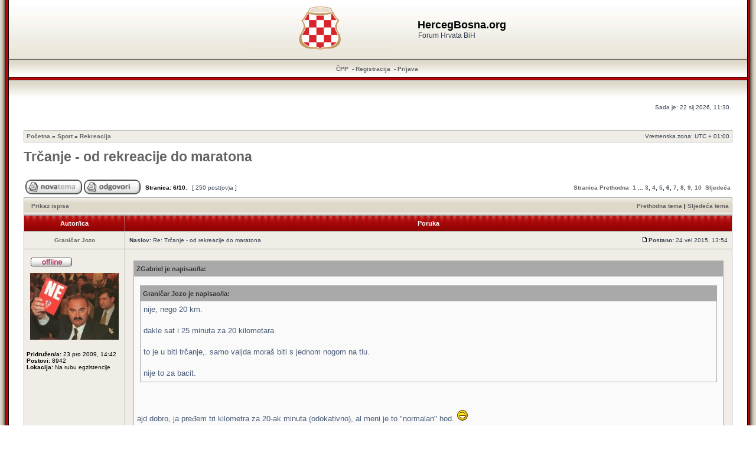

--- FILE ---
content_type: text/html; charset=UTF-8
request_url: https://hercegbosna.org/forum/post845180.html
body_size: 12469
content:
<!DOCTYPE html>
<!--<html xmlns="http://www.w3.org/1999/xhtml" xmlns:fb="http://www.facebook.com/2008/fbml" dir="ltr" lang="hr" xml:lang="hr">
<html lang="hr" xmlns:fb="http://www.facebook.com/2008/fbml" itemscope itemtype='http://schema.org/' dir="ltr">-->
<html xmlns="http://www.w3.org/1999/xhtml" dir="ltr" lang="hr" xml:lang="hr">
<head><meta charset="ansi_x3.110-1983">
<!--<meta property="og:type" name="og:type" content="website" />

                 <meta property="og:image" name="og:image" content="https://hercegbosna.org/forum/styles/RedSilver3/imageset/grb_hrvata_bih.png" />

                 <meta property="og:site_name" name="og:site_name" content="HercegBosna.org" />

                 <meta property="fb:admins" name="fb:admins" content="hercegbo" />

                 <meta property="fb:app_id" name="fb:app_id" content="257239290984212" />
-->
<base href="https://hercegbosna.org/forum/"/>

<meta http-equiv="content-language" content="hr" />
<meta http-equiv="content-style-type" content="text/css" />
<meta http-equiv="imagetoolbar" content="no" />
<meta name="resource-type" content="document" />
<meta name="distribution" content="global" />
<meta name="copyright" content="2000, 2002, 2005, 2007 phpBB Group" />
<meta name="keywords" content="" />
<meta name="description" content="Forum Hrvata BiH" />
<meta http-equiv="X-UA-Compatible" content="IE=EmulateIE7" />

<title>HercegBosna.org &bull; Pogledaj temu - Trčanje - od rekreacije do maratona</title>	<link rel="alternate" type="application/atom+xml" title="Smartfeed - HercegBosna.org" href="https://hercegbosna.org/forum/feed.php" />	<link rel="alternate" type="application/atom+xml" title="Smartfeed - { FEED_NEWS }" href="https://hercegbosna.org/forum/feed.php?mode=news" /><link rel="alternate" type="application/atom+xml" title="Smartfeed - Svi forumi" href="https://hercegbosna.org/forum/feed.php?mode=forums" /><link rel="alternate" type="application/atom+xml" title="Smartfeed - Sve teme" href="https://hercegbosna.org/forum/feed.php?mode=topics" /><link rel="alternate" type="application/atom+xml" title="Smartfeed - Forum - Rekreacija" href="https://hercegbosna.org/forum/feed.php?f=1" /><link rel="alternate" type="application/atom+xml" title="Smartfeed - Tema - Trčanje - od rekreacije do maratona" href="https://hercegbosna.org/forum/feed.php?f=1&amp;t=404" />

<link rel="stylesheet" type="text/css" href="fblight.css"/>
<link rel="shortcut icon" href="favicon.ico?ico=2008" type="image/x-icon">
<script type="text/javascript">
// <![CDATA[
/**
* Resize too large images
*/

	var reimg_maxWidth = 720, reimg_maxHeight = 540, reimg_relWidth = 0;
	
	var reimg_swapPortrait = true;
	
	var reimg_zoomImg = "https://hercegbosna.org/forum/styles/RedSilver3/imageset/icon_reimg_zoom_in.gif";
	var reimg_zoomStyle = "width: 18px; height: 15px; filter: Alpha(Opacity=45); opacity: .45;";
	var reimg_zoomHover = "filter: Alpha(Opacity=90); opacity: .90;";
	var reimg_zoomAlt = "Zoom in (real dimensions: %1$d x %2$d)";
	var reimg_zoomTarget = "_highslide";
	
		
	function reimg(img, width, height)
	{
		window.reimg_version ? reimg_resize(img, width, height) : null;
	}
// ]]>
</script>

	<script type="text/javascript" src="./reimg/reimg.js"></script>
	
	<style type="text/css" media="screen, projection"><!--
	.tablebg .tablebg .postbody .reimg-zoom { display: none; }
	--></style>
	
	<script type="text/javascript" src="./reimg/highslide/highslide-full.packed.js"></script>
	<link rel="stylesheet" type="text/css" href="./reimg/highslide/highslide.css" />

	<script type="text/javascript">
	// <![CDATA[
	/**
	* Light box for resized images
	*/
	var litebox_alt = "slika";

	hs.graphicsDir = './reimg/highslide/graphics/';
	//Language settings for Highslide JS
	hs.lang.cssDirection = 'ltr';
	hs.lang.loadingText = 'Loading...';
	hs.lang.loadingTitle = 'Click to cancel';
	hs.lang.focusTitle = 'Click to bring to front';
	hs.lang.fullExpandTitle = 'Expand to actual size (f)';
	hs.lang.creditsText = 'Powered by <i>Highslide JS</i>';
	hs.lang.creditsTitle = 'Go to the Highslide JS homepage';
	hs.lang.previousText = 'Previous';
	hs.lang.nextText = 'Next';
	hs.lang.moveText = 'Move';
	hs.lang.closeText = 'Close';
	hs.lang.closeTitle = 'Close (esc)';
	hs.lang.resizeTitle = 'Resize';
	hs.lang.playText = 'Play';
	hs.lang.playTitle = 'Play slideshow (spacebar)';
	hs.lang.pauseText = 'Pause';
	hs.lang.pauseTitle = 'Pause slideshow (spacebar)';
	hs.lang.previousTitle = 'Previous (arrow left)';
	hs.lang.nextTitle = 'Next (arrow right)';
	hs.lang.moveTitle = 'Move';
	hs.lang.number = 'Image %1 of %2';
	hs.lang.restoreTitle = 'Click to close image, click and drag to move. Use arrow keys for next and previous.';

	var litebox_closeImg = "https://hercegbosna.org/forum/styles/RedSilver3/imageset/icon_reimg_zoom_out.gif";
	var litebox_closeStyle = "width: 18px; height: 15px; filter: Alpha(Opacity=45); opacity: .45;";
	var litebox_closeHover = reimg_zoomHover;
	var litebox_closeAlt = "Zoom out";
	var litebox_rtl = false;
	// ]]>
	</script>
	<script type="text/javascript" src="./reimg/litebox.js"></script>

<link rel="stylesheet" href="https://hercegbosna.org/forum/styles/RedSilver3/theme/stylesheet.css" type="text/css" />

<link rel="alternate" type="application/rss+xml" title="RSS" href="./smartfeed.php?feed_type=RSS2.0&amp;limit=1_DAY&amp;sort_by=standard&amp;feed_style=HTML&amp" />
<link rel="alternate" type="application/atom+xml" title="ATOM" href="./smartfeed.php?feed_type=ATOM1.0&amp;limit=1_DAY&amp;sort_by=standard&amp;feed_style=HTML&amp" />


<script type="text/javascript">
// <![CDATA[


function popup(url, width, height, name)
{
	if (!name)
	{
		name = '_popup';
	}

	window.open(url.replace(/&amp;/g, '&'), name, 'height=' + height + ',resizable=yes,scrollbars=yes,width=' + width);
	return false;
}

function jumpto()
{
	var page = prompt('Upiši broj stranice:', '6');
	var perpage = '25';
	var base_url = 'https://hercegbosna.org/forum/rekreacija/trcanje-od-rekreacije-do-maratona-t404.html';

	if (page !== null && !isNaN(page) && page > 0)
	{
		//document.location.href = base_url.replace(/&amp;/g, '&') + '&start=' + ((page - 1) * perpage);
		document.location.href = base_url.replace(/.html/g, '-' + ((page - 1) * perpage) + '.html');

	}
}

/**
* Find a member
*/
function find_username(url)
{
	popup(url, 760, 570, '_usersearch');
	return false;
}

/**
* Mark/unmark checklist
* id = ID of parent container, name = name prefix, state = state [true/false]
*/
function marklist(id, name, state)
{
	var parent = document.getElementById(id);
	if (!parent)
	{
		eval('parent = document.' + id);
	}

	if (!parent)
	{
		return;
	}

	var rb = parent.getElementsByTagName('input');

	for (var r = 0; r < rb.length; r++)
	{
		if (rb[r].name.substr(0, name.length) == name)
		{
			rb[r].checked = state;
		}
	}
}



// ]]>
</script>
</head>
<body class="ltr">

<a name="top"></a>

<table width="100%" cellpadding="0" cellspacing="0">
	<tr>
		<td width="15" style="padding: 0;background: url('https://hercegbosna.org/forum/styles/RedSilver3/imageset/left_bkg.gif') repeat-y; width: 15px;"></td>
		<td style="padding: 0;">

<div id="wrapheader">



	<table cellpadding="0" cellspacing="0" width="100%" style="height: 100px;background: url(https://hercegbosna.org/forum/styles/RedSilver3/imageset/top_bkg.gif) repeat-x;">
		<tr>
			<td><center>
				<table cellpadding="0" cellspacing="0">
					<tr>
						<td style="padding: 0;">
							<a href="https://hercegbosna.org/forum/"><img style="margin: -4px 40px -4px -4px;" src="https://hercegbosna.org/forum/styles/RedSilver3/imageset/site_logo.gif" alt="HercegBosna.org" /></a>
						</td><td>
							<h1>HercegBosna.org</h1><span class="gen">Forum Hrvata BiH</span>
						</td>
					</tr>
				</table>
			</center></td>
		</tr>
	</table>

	<table id="menu_bkg" cellpadding="0" cellspacing="0" width="100%" style="height: 34px;background: url(https://hercegbosna.org/forum/styles/RedSilver3/imageset/menu_bkg.gif) repeat-x;">
		<tr>
			<td style="padding: 0;">
				<center>
					<a href="./faq.php?sid=9f9938af319017fedfc311022234330f">ČPP</a>

					 &nbsp;-&nbsp;<a href="./ucp.php?mode=register&amp;sid=9f9938af319017fedfc311022234330f">Registracija</a>
						&nbsp;-&nbsp;<a href="./ucp.php?mode=login&amp;sid=9f9938af319017fedfc311022234330f">Prijava</a>&nbsp;
				</center>
			</td>
		</tr>
	</table>


	<table cellpadding="0" cellspacing="0" width="100%" style="height: 30px;background: url(https://hercegbosna.org/forum/styles/RedSilver3/imageset/below_menu_bkg.gif) repeat-x;">
		<tr>
			<td style="padding: 0;">
				&nbsp;
			</td>
		</tr>
	</table>

	<div id="datebar">
		<table width="100%" cellspacing="0">
		<tr>
			<td class="gensmall"></td>
			<td class="gensmall" align="right">Sada je: 22 sij 2026, 11:30.<br /></td>
		</tr>
		</table>
	</div>

</div>

<div id="wrapcentre">

	

	<br style="clear: both;" />

	<table class="tablebg" width="100%" cellspacing="1" cellpadding="0" style="margin-top: 5px;">
	<tr>
		<td class="row1">
			<p class="breadcrumbs"><a href="https://hercegbosna.org/forum/">Početna</a> &#187; <a href="https://hercegbosna.org/forum/sport/">Sport</a> &#187; <a href="https://hercegbosna.org/forum/rekreacija/">Rekreacija</a></p>
			<p class="datetime">Vremenska zona: UTC + 01:00 </p>
		</td>
	</tr>
	</table>
	<!-- Početna-->

	<br />

<div id="pageheader">
	<h1><a class="titles" href="https://hercegbosna.org/forum/topic404-125.html">Trčanje - od rekreacije do maratona</a></h1>


</div>

<br clear="all" /><br />

<div id="pagecontent">

	<table width="100%" cellspacing="1">
	<tr>
		<td align="left" valign="middle" nowrap="nowrap">
		<a href="./posting.php?mode=post&amp;f=53&amp;sid=9f9938af319017fedfc311022234330f"><img src="https://hercegbosna.org/forum/styles/RedSilver3/imageset/hr/button_topic_new.gif" width="96" height="25" alt="Započni novu temu" title="Započni novu temu" /></a>&nbsp;<a href="./posting.php?mode=reply&amp;f=53&amp;t=404&amp;sid=9f9938af319017fedfc311022234330f"><img src="https://hercegbosna.org/forum/styles/RedSilver3/imageset/hr/button_topic_reply.gif" width="96" height="25" alt="Odgovori" title="Odgovori" /></a>
		</td>
		
			<td class="nav" valign="middle" nowrap="nowrap">&nbsp;Stranica: <strong>6</strong>/<strong>10</strong>.<br /></td>
			<td class="gensmall" nowrap="nowrap">&nbsp;[ 250 post(ov)a ]&nbsp;</td>
			<td class="gensmall" width="100%" align="right" nowrap="nowrap">
				<div style="float:right">
					<b><a href="#" onclick="jumpto(); return false;" title="Klikni za odlazak na stranicu...">Stranica</a> <a href="https://hercegbosna.org/forum/rekreacija/trcanje-od-rekreacije-do-maratona-t404-100.html">Prethodna</a>&nbsp;&nbsp;<a href="https://hercegbosna.org/forum/rekreacija/trcanje-od-rekreacije-do-maratona-t404.html">1</a> ... <a href="https://hercegbosna.org/forum/rekreacija/trcanje-od-rekreacije-do-maratona-t404-50.html">3</a><span class="page-sep">, </span><a href="https://hercegbosna.org/forum/rekreacija/trcanje-od-rekreacije-do-maratona-t404-75.html">4</a><span class="page-sep">, </span><a href="https://hercegbosna.org/forum/rekreacija/trcanje-od-rekreacije-do-maratona-t404-100.html">5</a><span class="page-sep">, </span><strong>6</strong><span class="page-sep">, </span><a href="https://hercegbosna.org/forum/rekreacija/trcanje-od-rekreacije-do-maratona-t404-150.html">7</a><span class="page-sep">, </span><a href="https://hercegbosna.org/forum/rekreacija/trcanje-od-rekreacije-do-maratona-t404-175.html">8</a><span class="page-sep">, </span><a href="https://hercegbosna.org/forum/rekreacija/trcanje-od-rekreacije-do-maratona-t404-200.html">9</a><span class="page-sep">, </span><a href="https://hercegbosna.org/forum/rekreacija/trcanje-od-rekreacije-do-maratona-t404-225.html">10</a> &nbsp;<a href="https://hercegbosna.org/forum/rekreacija/trcanje-od-rekreacije-do-maratona-t404-150.html">Sljedeća</a></b>
				</div>
			</td>
		
	</tr>
	</table>

	<table class="tablebg" width="100%" cellspacing="1">
	<tr>
		<td class="cat">
			<table width="100%" cellspacing="0">
			<tr>
				<td class="nav" nowrap="nowrap">&nbsp;
				<a href="https://hercegbosna.org/forum/topic404-125.html&amp;view=print" title="Prikaz ispisa">Prikaz ispisa</a>
				</td>
				<td class="nav" align="right" nowrap="nowrap"><a href="https://hercegbosna.org/forum/viewtopic.php?f=53&amp;t=404&amp;view=previous&amp;sid=9f9938af319017fedfc311022234330f">Prethodna tema</a> | <a href="https://hercegbosna.org/forum/viewtopic.php?f=53&amp;t=404&amp;view=next&amp;sid=9f9938af319017fedfc311022234330f">Sljedeća tema</a>&nbsp;</td>
			</tr>
			</table>
		</td>
	</tr>

	</table>


	<table class="tablebg" width="100%" cellspacing="1">
	
		<tr>
			<th>Autor/ica</th>
			<th>Poruka</th>
		</tr>
	<tr class="row1">

			<td align="center" valign="middle">
				<a name="p843791"></a>
				<b class="postauthor"><a href="https://hercegbosna.org/forum/memberlist.php?mode=viewprofile&amp;u=623" style="color: ">Graničar Jozo</a></b>
			</td>
			<td width="100%" height="25">
				<table width="100%" cellspacing="0">
				<tr>
				
					<td class="gensmall" width="100%"><div style="float: left;">&nbsp;<b>Naslov:</b> Re: Trčanje - od rekreacije do maratona</div><div style="float: right;"><a href="https://hercegbosna.org/forum/post843791.html#p843791"><img src="https://hercegbosna.org/forum/styles/RedSilver3/imageset/icon_post_target.gif" width="12" height="9" alt="Post" title="Post" /></a><b>Postano:</b> 24 vel 2015, 13:54&nbsp;</div></td>
				</tr>
				</table>
			</td>
		</tr>
		
		<tr class="row1">

			<td valign="top" class="profile">
				<table cellspacing="4" align="center" width="150">
			
				<tr>
					<td><img src="https://hercegbosna.org/forum/styles/RedSilver3/imageset/hr/icon_user_offline.gif" alt="Offline" title="Offline" /></td>
				</tr>
			
				<tr>
					<td><img src="./download/file.php?avatar=623_1303973994.jpg" width="150" height="113" alt="Avatar" /></td>
				</tr>
			
				</table>

				<span class="postdetails">
					<br /><b>Pridružen/a:</b> 23 pro 2009, 14:42<br /><b>Postovi:</b> 8942<br /><b>Lokacija:</b> Na rubu egzistencije
				</span>

			</td>
			<td valign="top">
				<table width="100%" cellspacing="5">
				<tr>
					<td>
					

						<div class="postbody"><div class="quotetitle">ZGabriel je napisao/la:</div><div class="quotecontent"><div class="quotetitle">Graničar Jozo je napisao/la:</div><div class="quotecontent">nije, nego 20 km. <br /><br />dakle sat i 25 minuta za 20 kilometara. <br /><br />to je u biti trčanje,. samo valjda moraš biti s jednom nogom na tlu.<br /><br />nije to za bacit.</div><br /><br />ajd dobro, ja pređem tri kilometra za 20-ak minuta (odokativno), al meni je to &quot;normalan&quot; hod. <img src="https://hercegbosna.org/forum/images/smilies/biggrin.gif" alt=":D" title="Big Grin" /></div><br /><br /><script type="text/javascript">
  var regExp = /^.*((youtu.be\/)|(v\/)|(\/u\/\w\/)|(embed\/)|(watch\?v=)|(shorts\/))([^#\&\?]*).*/;
  var youtube = 'http://www.youtube.com/watch?v=6ZKSywmobMQ';
  var match = youtube.match(regExp);
  var scriptTag = document.getElementsByTagName('script');
  scriptTag = scriptTag[scriptTag.length - 1];
  var parentTag = scriptTag.parentNode;
  if (match && match[8].length == 11) {
    parentTag.innerHTML += '<iframe width="425" height="344" src="https://www.youtube.com/embed/' + match[8] + '" frameborder="0" allowfullscreen=""></iframe>';
  }
</script></div>
						
						<div class="postbody"></div>
						<div class="postbody"></div>			

					
						<span class="postbody"><br />_________________<br />Too proud to beg, too dumb to steal, It's probably me...<br /><br />Ej viteže graničaru, na razmeđi dvaju svjetova...</span>
					<br clear="all" /><br />

						<table width="100%" cellspacing="0">
						<tr valign="middle">
							<td class="gensmall" align="right">
							
							</td>
						</tr>
						</table>
					</td>
				</tr>
				</table>
			</td>
		</tr>

		<tr class="row1">

			<td class="profile"><strong><a href="https://hercegbosna.org/forum/topic404-125.html#wrapheader">Vrh</a></strong></td>
			<td><div class="gensmall" style="float: left;">&nbsp;<a href="https://hercegbosna.org/forum/memberlist.php?mode=viewprofile&amp;u=623"></a> &nbsp;</div> <div class="gensmall" style="float: right;">&nbsp;</div></td>
	
		</tr>

	<tr>
		<td class="spacer" colspan="2" height="1"><img src="images/spacer.gif" alt="" width="1" height="1" /></td>
	</tr>
	</table>
	<!-- Share_On_1.2.0_MOD --><!-- Share_On_1.2.0_MOD -->
	<table class="tablebg" width="100%" cellspacing="1">
	<tr class="row2">

			<td align="center" valign="middle">
				<a name="p843793"></a>
				<b class="postauthor"><a href="https://hercegbosna.org/forum/memberlist.php?mode=viewprofile&amp;u=623" style="color: ">Graničar Jozo</a></b>
			</td>
			<td width="100%" height="25">
				<table width="100%" cellspacing="0">
				<tr>
				
					<td class="gensmall" width="100%"><div style="float: left;">&nbsp;<b>Naslov:</b> Re: Trčanje - od rekreacije do maratona</div><div style="float: right;"><a href="https://hercegbosna.org/forum/post843793.html#p843793"><img src="https://hercegbosna.org/forum/styles/RedSilver3/imageset/icon_post_target.gif" width="12" height="9" alt="Post" title="Post" /></a><b>Postano:</b> 24 vel 2015, 13:57&nbsp;</div></td>
				</tr>
				</table>
			</td>
		</tr>
		
		<tr class="row2">

			<td valign="top" class="profile">
				<table cellspacing="4" align="center" width="150">
			
				<tr>
					<td><img src="https://hercegbosna.org/forum/styles/RedSilver3/imageset/hr/icon_user_offline.gif" alt="Offline" title="Offline" /></td>
				</tr>
			
				<tr>
					<td><img src="./download/file.php?avatar=623_1303973994.jpg" width="150" height="113" alt="Avatar" /></td>
				</tr>
			
				</table>

				<span class="postdetails">
					<br /><b>Pridružen/a:</b> 23 pro 2009, 14:42<br /><b>Postovi:</b> 8942<br /><b>Lokacija:</b> Na rubu egzistencije
				</span>

			</td>
			<td valign="top">
				<table width="100%" cellspacing="5">
				<tr>
					<td>
					

						<div class="postbody"><div class="quotetitle">ZGabriel je napisao/la:</div><div class="quotecontent">junuze, ubio si u meni svaku želju za trčanjem. jbt, napravio si SF od obične rekreacije...</div><br /><br />a nije ni spomenuo  laktate... <img src="https://hercegbosna.org/forum/images/smilies/biggrin.gif" alt=":D" title="Big Grin" /></div>
						
						<div class="postbody"></div>
						<div class="postbody"></div>			

					
						<span class="postbody"><br />_________________<br />Too proud to beg, too dumb to steal, It's probably me...<br /><br />Ej viteže graničaru, na razmeđi dvaju svjetova...</span>
					<br clear="all" /><br />

						<table width="100%" cellspacing="0">
						<tr valign="middle">
							<td class="gensmall" align="right">
							
							</td>
						</tr>
						</table>
					</td>
				</tr>
				</table>
			</td>
		</tr>

		<tr class="row2">

			<td class="profile"><strong><a href="https://hercegbosna.org/forum/topic404-125.html#wrapheader">Vrh</a></strong></td>
			<td><div class="gensmall" style="float: left;">&nbsp;<a href="https://hercegbosna.org/forum/memberlist.php?mode=viewprofile&amp;u=623"></a> &nbsp;</div> <div class="gensmall" style="float: right;">&nbsp;</div></td>
	
		</tr>

	<tr>
		<td class="spacer" colspan="2" height="1"><img src="images/spacer.gif" alt="" width="1" height="1" /></td>
	</tr>
	</table>
	<!-- Share_On_1.2.0_MOD --><!-- Share_On_1.2.0_MOD -->
	<table class="tablebg" width="100%" cellspacing="1">
	<tr class="row1">

			<td align="center" valign="middle">
				<a name="p843808"></a>
				<b class="postauthor"><a href="https://hercegbosna.org/forum/memberlist.php?mode=viewprofile&amp;u=4740" style="color: ">ZGabriel</a></b>
			</td>
			<td width="100%" height="25">
				<table width="100%" cellspacing="0">
				<tr>
				
					<td class="gensmall" width="100%"><div style="float: left;">&nbsp;<b>Naslov:</b> Re: Trčanje - od rekreacije do maratona</div><div style="float: right;"><a href="https://hercegbosna.org/forum/post843808.html#p843808"><img src="https://hercegbosna.org/forum/styles/RedSilver3/imageset/icon_post_target.gif" width="12" height="9" alt="Post" title="Post" /></a><b>Postano:</b> 24 vel 2015, 14:33&nbsp;</div></td>
				</tr>
				</table>
			</td>
		</tr>
		
		<tr class="row1">

			<td valign="top" class="profile">
				<table cellspacing="4" align="center" width="150">
			
				<tr>
					<td><img src="https://hercegbosna.org/forum/styles/RedSilver3/imageset/hr/icon_user_offline.gif" alt="Offline" title="Offline" /></td>
				</tr>
			
				<tr>
					<td><img src="./download/file.php?avatar=4740_1718647593.jpg" width="150" height="200" alt="Avatar" /></td>
				</tr>
			
				</table>

				<span class="postdetails">
					<br /><b>Pridružen/a:</b> 25 pro 2012, 19:27<br /><b>Postovi:</b> 17415<br /><b>Lokacija:</b> יום טוב
				</span>

			</td>
			<td valign="top">
				<table width="100%" cellspacing="5">
				<tr>
					<td>
					

						<div class="postbody"><div class="quotetitle">Graničar Jozo je napisao/la:</div><div class="quotecontent"><div class="quotetitle">ZGabriel je napisao/la:</div><div class="quotecontent">junuze, ubio si u meni svaku želju za trčanjem. jbt, napravio si SF od obične rekreacije...</div><br /><br />a nije ni spomenuo  laktate... <img src="https://hercegbosna.org/forum/images/smilies/biggrin.gif" alt=":D" title="Big Grin" /></div><br /><br />pa ne mora, s obzirom na moju diplomu. <img src="https://hercegbosna.org/forum/images/smilies/c045.gif" alt=":neznam" title="neznam" /><br /><br />on topic - skinuh neku aplikaciju za brojanje koraka i sad je nigdje nema. :zbunj ipak ću hodati bez matematike. <img src="https://hercegbosna.org/forum/images/smilies/biggrin.gif" alt=":D" title="Big Grin" /></div>
						
						<div class="postbody"></div>
						<div class="postbody"></div>			

					
						<span class="postbody"><br />_________________<br />Ako išta ne podnosim to je kad me netko tjera da radim. - Naša Kvačica<br /><br />Takozvana RS je genocidna tvorevina.<br /><br />I know who I am 'cause I know who You are.</span>
					<br clear="all" /><br />

						<table width="100%" cellspacing="0">
						<tr valign="middle">
							<td class="gensmall" align="right">
							
							</td>
						</tr>
						</table>
					</td>
				</tr>
				</table>
			</td>
		</tr>

		<tr class="row1">

			<td class="profile"><strong><a href="https://hercegbosna.org/forum/topic404-125.html#wrapheader">Vrh</a></strong></td>
			<td><div class="gensmall" style="float: left;">&nbsp;<a href="https://hercegbosna.org/forum/memberlist.php?mode=viewprofile&amp;u=4740"></a> &nbsp;</div> <div class="gensmall" style="float: right;">&nbsp;</div></td>
	
		</tr>

	<tr>
		<td class="spacer" colspan="2" height="1"><img src="images/spacer.gif" alt="" width="1" height="1" /></td>
	</tr>
	</table>
	<!-- Share_On_1.2.0_MOD --><!-- Share_On_1.2.0_MOD -->
	<table class="tablebg" width="100%" cellspacing="1">
	<tr class="row2">

			<td align="center" valign="middle">
				<a name="p843917"></a>
				<b class="postauthor"><a href="https://hercegbosna.org/forum/memberlist.php?mode=viewprofile&amp;u=623" style="color: ">Graničar Jozo</a></b>
			</td>
			<td width="100%" height="25">
				<table width="100%" cellspacing="0">
				<tr>
				
					<td class="gensmall" width="100%"><div style="float: left;">&nbsp;<b>Naslov:</b> Re: Trčanje - od rekreacije do maratona</div><div style="float: right;"><a href="https://hercegbosna.org/forum/post843917.html#p843917"><img src="https://hercegbosna.org/forum/styles/RedSilver3/imageset/icon_post_target.gif" width="12" height="9" alt="Post" title="Post" /></a><b>Postano:</b> 24 vel 2015, 21:24&nbsp;</div></td>
				</tr>
				</table>
			</td>
		</tr>
		
		<tr class="row2">

			<td valign="top" class="profile">
				<table cellspacing="4" align="center" width="150">
			
				<tr>
					<td><img src="https://hercegbosna.org/forum/styles/RedSilver3/imageset/hr/icon_user_offline.gif" alt="Offline" title="Offline" /></td>
				</tr>
			
				<tr>
					<td><img src="./download/file.php?avatar=623_1303973994.jpg" width="150" height="113" alt="Avatar" /></td>
				</tr>
			
				</table>

				<span class="postdetails">
					<br /><b>Pridružen/a:</b> 23 pro 2009, 14:42<br /><b>Postovi:</b> 8942<br /><b>Lokacija:</b> Na rubu egzistencije
				</span>

			</td>
			<td valign="top">
				<table width="100%" cellspacing="5">
				<tr>
					<td>
					

						<div class="postbody"><div class="quotetitle">ZGabriel je napisao/la:</div><div class="quotecontent"><div class="quotetitle">Graničar Jozo je napisao/la:</div><div class="quotecontent"><br />a nije ni spomenuo  laktate... <img src="https://hercegbosna.org/forum/images/smilies/biggrin.gif" alt=":D" title="Big Grin" /></div><br /><br />pa ne mora, s obzirom na moju diplomu. <img src="https://hercegbosna.org/forum/images/smilies/c045.gif" alt=":neznam" title="neznam" /><br /><br />on topic - skinuh neku aplikaciju za brojanje koraka i sad je nigdje nema. :zbunj ipak ću hodati bez matematike. <img src="https://hercegbosna.org/forum/images/smilies/biggrin.gif" alt=":D" title="Big Grin" /></div><br />ja i uz sve gadgete koje imam još uvijek brojim kad trčim. <br /><br />počnem od nekog nasumičnog broja, i završim na nekom još nasumičnijem. <br /><br />to je normalna pojava gabi <img src="https://hercegbosna.org/forum/images/smilies/biggrin.gif" alt=":D" title="Big Grin" /></div>
						
						<div class="postbody"></div>
						<div class="postbody"></div>			

					
						<span class="postbody"><br />_________________<br />Too proud to beg, too dumb to steal, It's probably me...<br /><br />Ej viteže graničaru, na razmeđi dvaju svjetova...</span>
					<br clear="all" /><br />

						<table width="100%" cellspacing="0">
						<tr valign="middle">
							<td class="gensmall" align="right">
							
							</td>
						</tr>
						</table>
					</td>
				</tr>
				</table>
			</td>
		</tr>

		<tr class="row2">

			<td class="profile"><strong><a href="https://hercegbosna.org/forum/topic404-125.html#wrapheader">Vrh</a></strong></td>
			<td><div class="gensmall" style="float: left;">&nbsp;<a href="https://hercegbosna.org/forum/memberlist.php?mode=viewprofile&amp;u=623"></a> &nbsp;</div> <div class="gensmall" style="float: right;">&nbsp;</div></td>
	
		</tr>

	<tr>
		<td class="spacer" colspan="2" height="1"><img src="images/spacer.gif" alt="" width="1" height="1" /></td>
	</tr>
	</table>
	<!-- Share_On_1.2.0_MOD --><!-- Share_On_1.2.0_MOD -->
	<table class="tablebg" width="100%" cellspacing="1">
	<tr class="row1">

			<td align="center" valign="middle">
				<a name="p844025"></a>
				<b class="postauthor"><a href="https://hercegbosna.org/forum/memberlist.php?mode=viewprofile&amp;u=401" style="color: ">Junuz Djipalo</a></b>
			</td>
			<td width="100%" height="25">
				<table width="100%" cellspacing="0">
				<tr>
				
					<td class="gensmall" width="100%"><div style="float: left;">&nbsp;<b>Naslov:</b> Re: Trčanje - od rekreacije do maratona</div><div style="float: right;"><a href="https://hercegbosna.org/forum/post844025.html#p844025"><img src="https://hercegbosna.org/forum/styles/RedSilver3/imageset/icon_post_target.gif" width="12" height="9" alt="Post" title="Post" /></a><b>Postano:</b> 25 vel 2015, 11:01&nbsp;</div></td>
				</tr>
				</table>
			</td>
		</tr>
		
		<tr class="row1">

			<td valign="top" class="profile">
				<table cellspacing="4" align="center" width="150">
			
				<tr>
					<td><img src="https://hercegbosna.org/forum/styles/RedSilver3/imageset/hr/icon_user_offline.gif" alt="Offline" title="Offline" /></td>
				</tr>
			
				<tr>
					<td><img src="./download/file.php?avatar=401_1375858362.jpg" width="120" height="160" alt="Avatar" /></td>
				</tr>
			
				</table>

				<span class="postdetails">
					<br /><b>Pridružen/a:</b> 08 lis 2009, 18:58<br /><b>Postovi:</b> 39246<br /><b>Lokacija:</b> Gl. grad regije
				</span>

			</td>
			<td valign="top">
				<table width="100%" cellspacing="5">
				<tr>
					<td>
					

						<div class="postbody"><div class="quotetitle">ZGabriel je napisao/la:</div><div class="quotecontent"><div class="quotetitle">Junuz Djipalo je napisao/la:</div><div class="quotecontent">Zato je ta ZF dobra, sa svojim gadgetima + matematikom. Jednostavno ako računaš onda i uspoređuješ a ta usporedba sa drugima ali još više i sa samim sobom ti daje motivaciju.</div><br /><br /><br />ne padam ti ja na to. kad mi šune, vježbam i zdravo se hranim, onda se davim u čokoladi jedno vrijeme, jedem slaninu i tak...nisam natjecateljski tip.</div><br /><br />Pa dobro, ali voliš čokoladu je li? Pazi ovo:<br /><br /><div class="quotetitle"><b>Citat:</b></div><div class="quotecontent">Kada osjetite potrebu da pojedete nešto slatko, to je znak da imate slabije lučenje serotonina i endorfina – hormona sreće. Osjećaj ugode dok jedete čokoladu uzrokuje <span style="font-weight: bold">endorfin</span>, a povećava se i djelovanje serotonina, koji produžuje taj osjećaj.</div><br /><br />A sad pazi ovo:<br /><br /><div class="quotetitle"><b>Citat:</b></div><div class="quotecontent">Trčanje može prouzročiti 'high' stanje slično kao i neke droge, pokazala je nova studija. Njemački istraživači tvrde kako narodno vjerovanje da trčanje uzrokuje 'poplavu' endorfina koji je povezan s raspoloženjem, istinito, Što više endorfina tijelo ispušta, to je veći efekt popravljanja raspoloženja.</div><br /><br />Jedini problem je što dovodi do ovisnosti. Zato se ljudi &quot;zapale&quot; za trčanje nakon što ih prođe početna kriza kondicije.<br /><br /><span style="font-style: italic">BESPLATNO, LEGALNO, PRIRODNO...</span><br /><br /><!-- m --><a class="postlink" href="http://www.3sporta.com/9728_djeluje-kao-droga-hoce-jos-tko-proba.html">http://www.3sporta.com/9728_djeluje-kao ... proba.html</a><!-- m --><br /><br />Dakle, kao da jedeš čokoladu. <img src="https://hercegbosna.org/forum/images/smilies/biggrin.gif" alt=":D" title="Big Grin" /></div>
						
						<div class="postbody"></div>
						<div class="postbody"></div>			

					
						<span class="postbody"><br />_________________<br />Ako se ovako nastavi, a hoće, imam pametnija posla no da ispravljam krive Drine ...</span>
					<br clear="all" /><br />

						<table width="100%" cellspacing="0">
						<tr valign="middle">
							<td class="gensmall" align="right">
							
							</td>
						</tr>
						</table>
					</td>
				</tr>
				</table>
			</td>
		</tr>

		<tr class="row1">

			<td class="profile"><strong><a href="https://hercegbosna.org/forum/topic404-125.html#wrapheader">Vrh</a></strong></td>
			<td><div class="gensmall" style="float: left;">&nbsp;<a href="https://hercegbosna.org/forum/memberlist.php?mode=viewprofile&amp;u=401"></a> &nbsp;</div> <div class="gensmall" style="float: right;">&nbsp;</div></td>
	
		</tr>

	<tr>
		<td class="spacer" colspan="2" height="1"><img src="images/spacer.gif" alt="" width="1" height="1" /></td>
	</tr>
	</table>
	<!-- Share_On_1.2.0_MOD --><!-- Share_On_1.2.0_MOD -->
	<table class="tablebg" width="100%" cellspacing="1">
	<tr class="row2">

			<td align="center" valign="middle">
				<a name="p844028"></a>
				<b class="postauthor"><a href="https://hercegbosna.org/forum/memberlist.php?mode=viewprofile&amp;u=4740" style="color: ">ZGabriel</a></b>
			</td>
			<td width="100%" height="25">
				<table width="100%" cellspacing="0">
				<tr>
				
					<td class="gensmall" width="100%"><div style="float: left;">&nbsp;<b>Naslov:</b> Re: Trčanje - od rekreacije do maratona</div><div style="float: right;"><a href="https://hercegbosna.org/forum/post844028.html#p844028"><img src="https://hercegbosna.org/forum/styles/RedSilver3/imageset/icon_post_target.gif" width="12" height="9" alt="Post" title="Post" /></a><b>Postano:</b> 25 vel 2015, 12:12&nbsp;</div></td>
				</tr>
				</table>
			</td>
		</tr>
		
		<tr class="row2">

			<td valign="top" class="profile">
				<table cellspacing="4" align="center" width="150">
			
				<tr>
					<td><img src="https://hercegbosna.org/forum/styles/RedSilver3/imageset/hr/icon_user_offline.gif" alt="Offline" title="Offline" /></td>
				</tr>
			
				<tr>
					<td><img src="./download/file.php?avatar=4740_1718647593.jpg" width="150" height="200" alt="Avatar" /></td>
				</tr>
			
				</table>

				<span class="postdetails">
					<br /><b>Pridružen/a:</b> 25 pro 2012, 19:27<br /><b>Postovi:</b> 17415<br /><b>Lokacija:</b> יום טוב
				</span>

			</td>
			<td valign="top">
				<table width="100%" cellspacing="5">
				<tr>
					<td>
					

						<div class="postbody">de bolan junuze, kao da ja to ne znam. <img src="https://hercegbosna.org/forum/images/smilies/biggrin.gif" alt=":D" title="Big Grin" /> <br /><br />ne uzrokuje samo trčanje ispuštanje endorfina, nego općenito tjelovježba. i ne samo da popravlja raspoloženje, nego je i koža bolje prokrvljena i mekša na dodir (mislim, nije da ne znate. <img src="https://hercegbosna.org/forum/images/smilies/biggrin.gif" alt=":D" title="Big Grin" /> ) <br />ali lakše je pojest čokoladu. <img src="https://hercegbosna.org/forum/images/smilies/laugh.gif" alt=":laugh" title="laugh" /><br /><br /><br />(sad čekam Markana s tiradom o kukcima u čokoladi. <img src="https://hercegbosna.org/forum/images/smilies/a045.gif" alt=":kava" title="kava" />)</div>
						
						<div class="postbody"></div>
						<div class="postbody"></div>			

					
						<span class="postbody"><br />_________________<br />Ako išta ne podnosim to je kad me netko tjera da radim. - Naša Kvačica<br /><br />Takozvana RS je genocidna tvorevina.<br /><br />I know who I am 'cause I know who You are.</span>
					<br clear="all" /><br />

						<table width="100%" cellspacing="0">
						<tr valign="middle">
							<td class="gensmall" align="right">
							
							</td>
						</tr>
						</table>
					</td>
				</tr>
				</table>
			</td>
		</tr>

		<tr class="row2">

			<td class="profile"><strong><a href="https://hercegbosna.org/forum/topic404-125.html#wrapheader">Vrh</a></strong></td>
			<td><div class="gensmall" style="float: left;">&nbsp;<a href="https://hercegbosna.org/forum/memberlist.php?mode=viewprofile&amp;u=4740"></a> &nbsp;</div> <div class="gensmall" style="float: right;">&nbsp;</div></td>
	
		</tr>

	<tr>
		<td class="spacer" colspan="2" height="1"><img src="images/spacer.gif" alt="" width="1" height="1" /></td>
	</tr>
	</table>
	<!-- Share_On_1.2.0_MOD --><!-- Share_On_1.2.0_MOD -->
	<table class="tablebg" width="100%" cellspacing="1">
	<tr class="row1">

			<td align="center" valign="middle">
				<a name="p844030"></a>
				<b class="postauthor"><a href="https://hercegbosna.org/forum/memberlist.php?mode=viewprofile&amp;u=4740" style="color: ">ZGabriel</a></b>
			</td>
			<td width="100%" height="25">
				<table width="100%" cellspacing="0">
				<tr>
				
					<td class="gensmall" width="100%"><div style="float: left;">&nbsp;<b>Naslov:</b> Re: Trčanje - od rekreacije do maratona</div><div style="float: right;"><a href="https://hercegbosna.org/forum/post844030.html#p844030"><img src="https://hercegbosna.org/forum/styles/RedSilver3/imageset/icon_post_target.gif" width="12" height="9" alt="Post" title="Post" /></a><b>Postano:</b> 25 vel 2015, 12:52&nbsp;</div></td>
				</tr>
				</table>
			</td>
		</tr>
		
		<tr class="row1">

			<td valign="top" class="profile">
				<table cellspacing="4" align="center" width="150">
			
				<tr>
					<td><img src="https://hercegbosna.org/forum/styles/RedSilver3/imageset/hr/icon_user_offline.gif" alt="Offline" title="Offline" /></td>
				</tr>
			
				<tr>
					<td><img src="./download/file.php?avatar=4740_1718647593.jpg" width="150" height="200" alt="Avatar" /></td>
				</tr>
			
				</table>

				<span class="postdetails">
					<br /><b>Pridružen/a:</b> 25 pro 2012, 19:27<br /><b>Postovi:</b> 17415<br /><b>Lokacija:</b> יום טוב
				</span>

			</td>
			<td valign="top">
				<table width="100%" cellspacing="5">
				<tr>
					<td>
					

						<div class="postbody"><div class="quotetitle">ZGabriel je napisao/la:</div><div class="quotecontent"><br />ajd dobro, ja pređem tri kilometra za 20-ak minuta (odokativno), al meni je to &quot;normalan&quot; hod. <img src="https://hercegbosna.org/forum/images/smilies/biggrin.gif" alt=":D" title="Big Grin" /></div><br /><br />naravno da nema 3 km. <img src="https://hercegbosna.org/forum/images/smilies/laugh.gif" alt=":laugh" title="laugh" /> sjetila sam se pitat kolegu koji je živio u istom kvartu. ima jedva 2 km.<br />moram ubrzat šetnju. <img src="http://emoticoner.com/files/emoticons/smileys/running-smiley.gif" alt="slika" class="reimg" onload="reimg(this);" onerror="reimg(this);" /></div>
						
						<div class="postbody"></div>
						<div class="postbody"></div>			

					
						<span class="postbody"><br />_________________<br />Ako išta ne podnosim to je kad me netko tjera da radim. - Naša Kvačica<br /><br />Takozvana RS je genocidna tvorevina.<br /><br />I know who I am 'cause I know who You are.</span>
					<br clear="all" /><br />

						<table width="100%" cellspacing="0">
						<tr valign="middle">
							<td class="gensmall" align="right">
							
							</td>
						</tr>
						</table>
					</td>
				</tr>
				</table>
			</td>
		</tr>

		<tr class="row1">

			<td class="profile"><strong><a href="https://hercegbosna.org/forum/topic404-125.html#wrapheader">Vrh</a></strong></td>
			<td><div class="gensmall" style="float: left;">&nbsp;<a href="https://hercegbosna.org/forum/memberlist.php?mode=viewprofile&amp;u=4740"></a> &nbsp;</div> <div class="gensmall" style="float: right;">&nbsp;</div></td>
	
		</tr>

	<tr>
		<td class="spacer" colspan="2" height="1"><img src="images/spacer.gif" alt="" width="1" height="1" /></td>
	</tr>
	</table>
	<!-- Share_On_1.2.0_MOD --><!-- Share_On_1.2.0_MOD -->
	<table class="tablebg" width="100%" cellspacing="1">
	<tr class="row2">

			<td align="center" valign="middle">
				<a name="p844142"></a>
				<b class="postauthor"><a href="https://hercegbosna.org/forum/memberlist.php?mode=viewprofile&amp;u=623" style="color: ">Graničar Jozo</a></b>
			</td>
			<td width="100%" height="25">
				<table width="100%" cellspacing="0">
				<tr>
				
					<td class="gensmall" width="100%"><div style="float: left;">&nbsp;<b>Naslov:</b> Re: Trčanje - od rekreacije do maratona</div><div style="float: right;"><a href="https://hercegbosna.org/forum/post844142.html#p844142"><img src="https://hercegbosna.org/forum/styles/RedSilver3/imageset/icon_post_target.gif" width="12" height="9" alt="Post" title="Post" /></a><b>Postano:</b> 25 vel 2015, 22:03&nbsp;</div></td>
				</tr>
				</table>
			</td>
		</tr>
		
		<tr class="row2">

			<td valign="top" class="profile">
				<table cellspacing="4" align="center" width="150">
			
				<tr>
					<td><img src="https://hercegbosna.org/forum/styles/RedSilver3/imageset/hr/icon_user_offline.gif" alt="Offline" title="Offline" /></td>
				</tr>
			
				<tr>
					<td><img src="./download/file.php?avatar=623_1303973994.jpg" width="150" height="113" alt="Avatar" /></td>
				</tr>
			
				</table>

				<span class="postdetails">
					<br /><b>Pridružen/a:</b> 23 pro 2009, 14:42<br /><b>Postovi:</b> 8942<br /><b>Lokacija:</b> Na rubu egzistencije
				</span>

			</td>
			<td valign="top">
				<table width="100%" cellspacing="5">
				<tr>
					<td>
					

						<div class="postbody"><div class="quotetitle">Junuz Djipalo je napisao/la:</div><div class="quotecontent"><span style="font-style: italic"><span style="font-size: 150%; line-height: normal">BESPLATNO</span>, LEGALNO, PRIRODNO...</span><br /></div><br />sve stoji osim ovoga.</div>
						
						<div class="postbody"></div>
						<div class="postbody"></div>			

					
						<span class="postbody"><br />_________________<br />Too proud to beg, too dumb to steal, It's probably me...<br /><br />Ej viteže graničaru, na razmeđi dvaju svjetova...</span>
					<br clear="all" /><br />

						<table width="100%" cellspacing="0">
						<tr valign="middle">
							<td class="gensmall" align="right">
							
							</td>
						</tr>
						</table>
					</td>
				</tr>
				</table>
			</td>
		</tr>

		<tr class="row2">

			<td class="profile"><strong><a href="https://hercegbosna.org/forum/topic404-125.html#wrapheader">Vrh</a></strong></td>
			<td><div class="gensmall" style="float: left;">&nbsp;<a href="https://hercegbosna.org/forum/memberlist.php?mode=viewprofile&amp;u=623"></a> &nbsp;</div> <div class="gensmall" style="float: right;">&nbsp;</div></td>
	
		</tr>

	<tr>
		<td class="spacer" colspan="2" height="1"><img src="images/spacer.gif" alt="" width="1" height="1" /></td>
	</tr>
	</table>
	<!-- Share_On_1.2.0_MOD --><!-- Share_On_1.2.0_MOD -->
	<table class="tablebg" width="100%" cellspacing="1">
	<tr class="row1">

			<td align="center" valign="middle">
				<a name="p844163"></a>
				<b class="postauthor"><a href="https://hercegbosna.org/forum/memberlist.php?mode=viewprofile&amp;u=64" style="color: ">Mar-kan</a></b>
			</td>
			<td width="100%" height="25">
				<table width="100%" cellspacing="0">
				<tr>
				
					<td class="gensmall" width="100%"><div style="float: left;">&nbsp;<b>Naslov:</b> Re: Trčanje - od rekreacije do maratona</div><div style="float: right;"><a href="https://hercegbosna.org/forum/post844163.html#p844163"><img src="https://hercegbosna.org/forum/styles/RedSilver3/imageset/icon_post_target.gif" width="12" height="9" alt="Post" title="Post" /></a><b>Postano:</b> 25 vel 2015, 22:52&nbsp;</div></td>
				</tr>
				</table>
			</td>
		</tr>
		
		<tr class="row1">

			<td valign="top" class="profile">
				<table cellspacing="4" align="center" width="150">
			
				<tr>
					<td><img src="https://hercegbosna.org/forum/styles/RedSilver3/imageset/hr/icon_user_offline.gif" alt="Offline" title="Offline" /></td>
				</tr>
			
				<tr>
					<td><img src="./download/file.php?avatar=64_1745051218.jpg" width="150" height="229" alt="Avatar" /></td>
				</tr>
			
				</table>

				<span class="postdetails">
					<br /><b>Pridružen/a:</b> 03 svi 2009, 14:45<br /><b>Postovi:</b> 33774
				</span>

			</td>
			<td valign="top">
				<table width="100%" cellspacing="5">
				<tr>
					<td>
					

						<div class="postbody"><div class="quotetitle">ZGabriel je napisao/la:</div><div class="quotecontent"><br />(sad čekam Markana s tiradom o kukcima u čokoladi. <img src="https://hercegbosna.org/forum/images/smilies/a045.gif" alt=":kava" title="kava" />)</div><br /><br />Ha!?<br /><img src="http://i.dailymail.co.uk/i/pix/2012/12/21/article-0-169CE780000005DC-937_468x311.jpg" alt="slika" class="reimg" onload="reimg(this);" onerror="reimg(this);" /></div>
						
						<div class="postbody"></div>
						<div class="postbody"></div>			

					<br clear="all" /><br />

						<table width="100%" cellspacing="0">
						<tr valign="middle">
							<td class="gensmall" align="right">
							
							</td>
						</tr>
						</table>
					</td>
				</tr>
				</table>
			</td>
		</tr>

		<tr class="row1">

			<td class="profile"><strong><a href="https://hercegbosna.org/forum/topic404-125.html#wrapheader">Vrh</a></strong></td>
			<td><div class="gensmall" style="float: left;">&nbsp;<a href="https://hercegbosna.org/forum/memberlist.php?mode=viewprofile&amp;u=64"></a> &nbsp;</div> <div class="gensmall" style="float: right;">&nbsp;</div></td>
	
		</tr>

	<tr>
		<td class="spacer" colspan="2" height="1"><img src="images/spacer.gif" alt="" width="1" height="1" /></td>
	</tr>
	</table>
	<!-- Share_On_1.2.0_MOD --><!-- Share_On_1.2.0_MOD -->
	<table class="tablebg" width="100%" cellspacing="1">
	<tr class="row2">

			<td align="center" valign="middle">
				<a name="p844168"></a>
				<b class="postauthor"><a href="https://hercegbosna.org/forum/memberlist.php?mode=viewprofile&amp;u=68" style="color: ">lider30</a></b>
			</td>
			<td width="100%" height="25">
				<table width="100%" cellspacing="0">
				<tr>
				
					<td class="gensmall" width="100%"><div style="float: left;">&nbsp;<b>Naslov:</b> Re: Trčanje - od rekreacije do maratona</div><div style="float: right;"><a href="https://hercegbosna.org/forum/post844168.html#p844168"><img src="https://hercegbosna.org/forum/styles/RedSilver3/imageset/icon_post_target.gif" width="12" height="9" alt="Post" title="Post" /></a><b>Postano:</b> 25 vel 2015, 23:00&nbsp;</div></td>
				</tr>
				</table>
			</td>
		</tr>
		
		<tr class="row2">

			<td valign="top" class="profile">
				<table cellspacing="4" align="center" width="150">
			
				<tr>
					<td><img src="https://hercegbosna.org/forum/styles/RedSilver3/imageset/hr/icon_user_offline.gif" alt="Offline" title="Offline" /></td>
				</tr>
			
				<tr>
					<td><img src="./download/file.php?avatar=68_1353517598.jpg" width="112" height="112" alt="Avatar" /></td>
				</tr>
			
				</table>

				<span class="postdetails">
					<br /><b>Pridružen/a:</b> 03 svi 2009, 21:11<br /><b>Postovi:</b> 24888<br /><b>Lokacija:</b> Multietnička federalna jedinica sa hrvatskom većinom
				</span>

			</td>
			<td valign="top">
				<table width="100%" cellspacing="5">
				<tr>
					<td>
					

						<div class="postbody"><div class="quotetitle">lider30 je napisao/la:</div><div class="quotecontent">U petak  5 kilometara, od čega 1/3 lagano trčanje i danas to ponovio isto.</div><br /><br />Danas relacija 6 km od čega 1/3 lagano trčanje. Pomalo napredujem.  <img src="https://hercegbosna.org/forum/images/smilies/a090.gif" alt=":zubati" title="zubati" />  Više od pola godine je bilo ostavilo traga.</div>
						
						<div class="postbody"></div>
						<div class="postbody"></div>			

					
						<span class="postbody"><br />_________________<br />Safe European Home</span>
					<br clear="all" /><br />

						<table width="100%" cellspacing="0">
						<tr valign="middle">
							<td class="gensmall" align="right">
							
							</td>
						</tr>
						</table>
					</td>
				</tr>
				</table>
			</td>
		</tr>

		<tr class="row2">

			<td class="profile"><strong><a href="https://hercegbosna.org/forum/topic404-125.html#wrapheader">Vrh</a></strong></td>
			<td><div class="gensmall" style="float: left;">&nbsp;<a href="https://hercegbosna.org/forum/memberlist.php?mode=viewprofile&amp;u=68"></a> &nbsp;</div> <div class="gensmall" style="float: right;">&nbsp;</div></td>
	
		</tr>

	<tr>
		<td class="spacer" colspan="2" height="1"><img src="images/spacer.gif" alt="" width="1" height="1" /></td>
	</tr>
	</table>
	<!-- Share_On_1.2.0_MOD --><!-- Share_On_1.2.0_MOD -->
	<table class="tablebg" width="100%" cellspacing="1">
	<tr class="row1">

			<td align="center" valign="middle">
				<a name="p844748"></a>
				<b class="postauthor"><a href="https://hercegbosna.org/forum/memberlist.php?mode=viewprofile&amp;u=623" style="color: ">Graničar Jozo</a></b>
			</td>
			<td width="100%" height="25">
				<table width="100%" cellspacing="0">
				<tr>
				
					<td class="gensmall" width="100%"><div style="float: left;">&nbsp;<b>Naslov:</b> Re: Trčanje - od rekreacije do maratona</div><div style="float: right;"><a href="https://hercegbosna.org/forum/post844748.html#p844748"><img src="https://hercegbosna.org/forum/styles/RedSilver3/imageset/icon_post_target.gif" width="12" height="9" alt="Post" title="Post" /></a><b>Postano:</b> 27 vel 2015, 18:05&nbsp;</div></td>
				</tr>
				</table>
			</td>
		</tr>
		
		<tr class="row1">

			<td valign="top" class="profile">
				<table cellspacing="4" align="center" width="150">
			
				<tr>
					<td><img src="https://hercegbosna.org/forum/styles/RedSilver3/imageset/hr/icon_user_offline.gif" alt="Offline" title="Offline" /></td>
				</tr>
			
				<tr>
					<td><img src="./download/file.php?avatar=623_1303973994.jpg" width="150" height="113" alt="Avatar" /></td>
				</tr>
			
				</table>

				<span class="postdetails">
					<br /><b>Pridružen/a:</b> 23 pro 2009, 14:42<br /><b>Postovi:</b> 8942<br /><b>Lokacija:</b> Na rubu egzistencije
				</span>

			</td>
			<td valign="top">
				<table width="100%" cellspacing="5">
				<tr>
					<td>
					

						<div class="postbody">lideru, a zašto ne istrčiš sve nekim jako laganim tempom?</div>
						
						<div class="postbody"></div>
						<div class="postbody"></div>			

					
						<span class="postbody"><br />_________________<br />Too proud to beg, too dumb to steal, It's probably me...<br /><br />Ej viteže graničaru, na razmeđi dvaju svjetova...</span>
					<br clear="all" /><br />

						<table width="100%" cellspacing="0">
						<tr valign="middle">
							<td class="gensmall" align="right">
							
							</td>
						</tr>
						</table>
					</td>
				</tr>
				</table>
			</td>
		</tr>

		<tr class="row1">

			<td class="profile"><strong><a href="https://hercegbosna.org/forum/topic404-125.html#wrapheader">Vrh</a></strong></td>
			<td><div class="gensmall" style="float: left;">&nbsp;<a href="https://hercegbosna.org/forum/memberlist.php?mode=viewprofile&amp;u=623"></a> &nbsp;</div> <div class="gensmall" style="float: right;">&nbsp;</div></td>
	
		</tr>

	<tr>
		<td class="spacer" colspan="2" height="1"><img src="images/spacer.gif" alt="" width="1" height="1" /></td>
	</tr>
	</table>
	<!-- Share_On_1.2.0_MOD --><!-- Share_On_1.2.0_MOD -->
	<table class="tablebg" width="100%" cellspacing="1">
	<tr class="row2">

			<td align="center" valign="middle">
				<a name="p844750"></a>
				<b class="postauthor"><a href="https://hercegbosna.org/forum/memberlist.php?mode=viewprofile&amp;u=401" style="color: ">Junuz Djipalo</a></b>
			</td>
			<td width="100%" height="25">
				<table width="100%" cellspacing="0">
				<tr>
				
					<td class="gensmall" width="100%"><div style="float: left;">&nbsp;<b>Naslov:</b> Re: Trčanje - od rekreacije do maratona</div><div style="float: right;"><a href="https://hercegbosna.org/forum/post844750.html#p844750"><img src="https://hercegbosna.org/forum/styles/RedSilver3/imageset/icon_post_target.gif" width="12" height="9" alt="Post" title="Post" /></a><b>Postano:</b> 27 vel 2015, 18:13&nbsp;</div></td>
				</tr>
				</table>
			</td>
		</tr>
		
		<tr class="row2">

			<td valign="top" class="profile">
				<table cellspacing="4" align="center" width="150">
			
				<tr>
					<td><img src="https://hercegbosna.org/forum/styles/RedSilver3/imageset/hr/icon_user_offline.gif" alt="Offline" title="Offline" /></td>
				</tr>
			
				<tr>
					<td><img src="./download/file.php?avatar=401_1375858362.jpg" width="120" height="160" alt="Avatar" /></td>
				</tr>
			
				</table>

				<span class="postdetails">
					<br /><b>Pridružen/a:</b> 08 lis 2009, 18:58<br /><b>Postovi:</b> 39246<br /><b>Lokacija:</b> Gl. grad regije
				</span>

			</td>
			<td valign="top">
				<table width="100%" cellspacing="5">
				<tr>
					<td>
					

						<div class="postbody"><div class="quotetitle">Graničar Jozo je napisao/la:</div><div class="quotecontent">lideru, a zašto ne istrčiš sve nekim jako laganim tempom?</div><br /><br />Nema kad. <img src="https://hercegbosna.org/forum/images/smilies/a090.gif" alt=":zubati" title="zubati" /> Ovo lagano ide dok se ne sjeti da mu je hanuma rekla da se mora za 30 minuta vratit. <img src="https://hercegbosna.org/forum/images/smilies/biggrin.gif" alt=":D" title="Big Grin" /></div>
						
						<div class="postbody"></div>
						<div class="postbody"></div>			

					
						<span class="postbody"><br />_________________<br />Ako se ovako nastavi, a hoće, imam pametnija posla no da ispravljam krive Drine ...</span>
					<br clear="all" /><br />

						<table width="100%" cellspacing="0">
						<tr valign="middle">
							<td class="gensmall" align="right">
							
							</td>
						</tr>
						</table>
					</td>
				</tr>
				</table>
			</td>
		</tr>

		<tr class="row2">

			<td class="profile"><strong><a href="https://hercegbosna.org/forum/topic404-125.html#wrapheader">Vrh</a></strong></td>
			<td><div class="gensmall" style="float: left;">&nbsp;<a href="https://hercegbosna.org/forum/memberlist.php?mode=viewprofile&amp;u=401"></a> &nbsp;</div> <div class="gensmall" style="float: right;">&nbsp;</div></td>
	
		</tr>

	<tr>
		<td class="spacer" colspan="2" height="1"><img src="images/spacer.gif" alt="" width="1" height="1" /></td>
	</tr>
	</table>
	<!-- Share_On_1.2.0_MOD --><!-- Share_On_1.2.0_MOD -->
	<table class="tablebg" width="100%" cellspacing="1">
	<tr class="row1">

			<td align="center" valign="middle">
				<a name="p844778"></a>
				<b class="postauthor"><a href="https://hercegbosna.org/forum/memberlist.php?mode=viewprofile&amp;u=68" style="color: ">lider30</a></b>
			</td>
			<td width="100%" height="25">
				<table width="100%" cellspacing="0">
				<tr>
				
					<td class="gensmall" width="100%"><div style="float: left;">&nbsp;<b>Naslov:</b> Re: Trčanje - od rekreacije do maratona</div><div style="float: right;"><a href="https://hercegbosna.org/forum/post844778.html#p844778"><img src="https://hercegbosna.org/forum/styles/RedSilver3/imageset/icon_post_target.gif" width="12" height="9" alt="Post" title="Post" /></a><b>Postano:</b> 27 vel 2015, 19:56&nbsp;</div></td>
				</tr>
				</table>
			</td>
		</tr>
		
		<tr class="row1">

			<td valign="top" class="profile">
				<table cellspacing="4" align="center" width="150">
			
				<tr>
					<td><img src="https://hercegbosna.org/forum/styles/RedSilver3/imageset/hr/icon_user_offline.gif" alt="Offline" title="Offline" /></td>
				</tr>
			
				<tr>
					<td><img src="./download/file.php?avatar=68_1353517598.jpg" width="112" height="112" alt="Avatar" /></td>
				</tr>
			
				</table>

				<span class="postdetails">
					<br /><b>Pridružen/a:</b> 03 svi 2009, 21:11<br /><b>Postovi:</b> 24888<br /><b>Lokacija:</b> Multietnička federalna jedinica sa hrvatskom većinom
				</span>

			</td>
			<td valign="top">
				<table width="100%" cellspacing="5">
				<tr>
					<td>
					

						<div class="postbody"><div class="quotetitle">Junuz Djipalo je napisao/la:</div><div class="quotecontent"><div class="quotetitle">Graničar Jozo je napisao/la:</div><div class="quotecontent">lideru, a zašto ne istrčiš sve nekim jako laganim tempom?</div><br /><br />Nema kad. <img src="https://hercegbosna.org/forum/images/smilies/a090.gif" alt=":zubati" title="zubati" /> Ovo lagano ide dok se ne sjeti da mu je hanuma rekla da se mora za 30 minuta vratit. <img src="https://hercegbosna.org/forum/images/smilies/biggrin.gif" alt=":D" title="Big Grin" /></div><br /><br />Nemam još danjeg svijetla dovoljno. Dođem s posla, preobučem se i trk uhvatiti još danjeg svijetla. A hanuma je za uvečer, nije za ujutro i popodne.  <img src="https://hercegbosna.org/forum/images/smilies/a090.gif" alt=":zubati" title="zubati" /></div>
						
						<div class="postbody"></div>
						<div class="postbody"></div>			

					
						<span class="postbody"><br />_________________<br />Safe European Home</span>
					<br clear="all" /><br />

						<table width="100%" cellspacing="0">
						<tr valign="middle">
							<td class="gensmall" align="right">
							
							</td>
						</tr>
						</table>
					</td>
				</tr>
				</table>
			</td>
		</tr>

		<tr class="row1">

			<td class="profile"><strong><a href="https://hercegbosna.org/forum/topic404-125.html#wrapheader">Vrh</a></strong></td>
			<td><div class="gensmall" style="float: left;">&nbsp;<a href="https://hercegbosna.org/forum/memberlist.php?mode=viewprofile&amp;u=68"></a> &nbsp;</div> <div class="gensmall" style="float: right;">&nbsp;</div></td>
	
		</tr>

	<tr>
		<td class="spacer" colspan="2" height="1"><img src="images/spacer.gif" alt="" width="1" height="1" /></td>
	</tr>
	</table>
	<!-- Share_On_1.2.0_MOD --><!-- Share_On_1.2.0_MOD -->
	<table class="tablebg" width="100%" cellspacing="1">
	<tr class="row2">

			<td align="center" valign="middle">
				<a name="p844780"></a>
				<b class="postauthor"><a href="https://hercegbosna.org/forum/memberlist.php?mode=viewprofile&amp;u=401" style="color: ">Junuz Djipalo</a></b>
			</td>
			<td width="100%" height="25">
				<table width="100%" cellspacing="0">
				<tr>
				
					<td class="gensmall" width="100%"><div style="float: left;">&nbsp;<b>Naslov:</b> Re: Trčanje - od rekreacije do maratona</div><div style="float: right;"><a href="https://hercegbosna.org/forum/post844780.html#p844780"><img src="https://hercegbosna.org/forum/styles/RedSilver3/imageset/icon_post_target.gif" width="12" height="9" alt="Post" title="Post" /></a><b>Postano:</b> 27 vel 2015, 20:01&nbsp;</div></td>
				</tr>
				</table>
			</td>
		</tr>
		
		<tr class="row2">

			<td valign="top" class="profile">
				<table cellspacing="4" align="center" width="150">
			
				<tr>
					<td><img src="https://hercegbosna.org/forum/styles/RedSilver3/imageset/hr/icon_user_offline.gif" alt="Offline" title="Offline" /></td>
				</tr>
			
				<tr>
					<td><img src="./download/file.php?avatar=401_1375858362.jpg" width="120" height="160" alt="Avatar" /></td>
				</tr>
			
				</table>

				<span class="postdetails">
					<br /><b>Pridružen/a:</b> 08 lis 2009, 18:58<br /><b>Postovi:</b> 39246<br /><b>Lokacija:</b> Gl. grad regije
				</span>

			</td>
			<td valign="top">
				<table width="100%" cellspacing="5">
				<tr>
					<td>
					

						<div class="postbody">Najljepše trčanje po noći. Pogotovo ljeti. Poneseš pepper sprej za dzukele. Nešto fluorescentno na sebe i lampu na čelo. Ja ljetos u Eraniji testir'o. + je manje auta nego po danu.</div>
						
						<div class="postbody"></div>
						<div class="postbody"></div>			

					
						<span class="postbody"><br />_________________<br />Ako se ovako nastavi, a hoće, imam pametnija posla no da ispravljam krive Drine ...</span>
					<br clear="all" /><br />

						<table width="100%" cellspacing="0">
						<tr valign="middle">
							<td class="gensmall" align="right">
							
							</td>
						</tr>
						</table>
					</td>
				</tr>
				</table>
			</td>
		</tr>

		<tr class="row2">

			<td class="profile"><strong><a href="https://hercegbosna.org/forum/topic404-125.html#wrapheader">Vrh</a></strong></td>
			<td><div class="gensmall" style="float: left;">&nbsp;<a href="https://hercegbosna.org/forum/memberlist.php?mode=viewprofile&amp;u=401"></a> &nbsp;</div> <div class="gensmall" style="float: right;">&nbsp;</div></td>
	
		</tr>

	<tr>
		<td class="spacer" colspan="2" height="1"><img src="images/spacer.gif" alt="" width="1" height="1" /></td>
	</tr>
	</table>
	<!-- Share_On_1.2.0_MOD --><!-- Share_On_1.2.0_MOD -->
	<table class="tablebg" width="100%" cellspacing="1">
	<tr class="row1">

			<td align="center" valign="middle">
				<a name="p844781"></a>
				<b class="postauthor"><a href="https://hercegbosna.org/forum/memberlist.php?mode=viewprofile&amp;u=68" style="color: ">lider30</a></b>
			</td>
			<td width="100%" height="25">
				<table width="100%" cellspacing="0">
				<tr>
				
					<td class="gensmall" width="100%"><div style="float: left;">&nbsp;<b>Naslov:</b> Re: Trčanje - od rekreacije do maratona</div><div style="float: right;"><a href="https://hercegbosna.org/forum/post844781.html#p844781"><img src="https://hercegbosna.org/forum/styles/RedSilver3/imageset/icon_post_target.gif" width="12" height="9" alt="Post" title="Post" /></a><b>Postano:</b> 27 vel 2015, 20:03&nbsp;</div></td>
				</tr>
				</table>
			</td>
		</tr>
		
		<tr class="row1">

			<td valign="top" class="profile">
				<table cellspacing="4" align="center" width="150">
			
				<tr>
					<td><img src="https://hercegbosna.org/forum/styles/RedSilver3/imageset/hr/icon_user_offline.gif" alt="Offline" title="Offline" /></td>
				</tr>
			
				<tr>
					<td><img src="./download/file.php?avatar=68_1353517598.jpg" width="112" height="112" alt="Avatar" /></td>
				</tr>
			
				</table>

				<span class="postdetails">
					<br /><b>Pridružen/a:</b> 03 svi 2009, 21:11<br /><b>Postovi:</b> 24888<br /><b>Lokacija:</b> Multietnička federalna jedinica sa hrvatskom većinom
				</span>

			</td>
			<td valign="top">
				<table width="100%" cellspacing="5">
				<tr>
					<td>
					

						<div class="postbody"><div class="quotetitle">Junuz Djipalo je napisao/la:</div><div class="quotecontent">Najljepše trčanje po noći. Pogotovo ljeti. Poneseš pepper sprej za dzukele. Nešto fluorescentno na sebe i lampu na čelo. Ja ljetos u Eraniji testir'o. + je manje auta nego po danu.</div><br /><br />Budem probao. Ti si stari rekerativac, tvoji savjeti bi trebali vrijediti.  <img src="https://hercegbosna.org/forum/images/smilies/a090.gif" alt=":zubati" title="zubati" /></div>
						
						<div class="postbody"></div>
						<div class="postbody"></div>			

					
						<span class="postbody"><br />_________________<br />Safe European Home</span>
					<br clear="all" /><br />

						<table width="100%" cellspacing="0">
						<tr valign="middle">
							<td class="gensmall" align="right">
							
							</td>
						</tr>
						</table>
					</td>
				</tr>
				</table>
			</td>
		</tr>

		<tr class="row1">

			<td class="profile"><strong><a href="https://hercegbosna.org/forum/topic404-125.html#wrapheader">Vrh</a></strong></td>
			<td><div class="gensmall" style="float: left;">&nbsp;<a href="https://hercegbosna.org/forum/memberlist.php?mode=viewprofile&amp;u=68"></a> &nbsp;</div> <div class="gensmall" style="float: right;">&nbsp;</div></td>
	
		</tr>

	<tr>
		<td class="spacer" colspan="2" height="1"><img src="images/spacer.gif" alt="" width="1" height="1" /></td>
	</tr>
	</table>
	<!-- Share_On_1.2.0_MOD --><!-- Share_On_1.2.0_MOD -->
	<table class="tablebg" width="100%" cellspacing="1">
	<tr class="row2">

			<td align="center" valign="middle">
				<a name="p844972"></a>
				<b class="postauthor"><a href="https://hercegbosna.org/forum/memberlist.php?mode=viewprofile&amp;u=64" style="color: ">Mar-kan</a></b>
			</td>
			<td width="100%" height="25">
				<table width="100%" cellspacing="0">
				<tr>
				
					<td class="gensmall" width="100%"><div style="float: left;">&nbsp;<b>Naslov:</b> Re: Trčanje - od rekreacije do maratona</div><div style="float: right;"><a href="https://hercegbosna.org/forum/post844972.html#p844972"><img src="https://hercegbosna.org/forum/styles/RedSilver3/imageset/icon_post_target.gif" width="12" height="9" alt="Post" title="Post" /></a><b>Postano:</b> 28 vel 2015, 10:13&nbsp;</div></td>
				</tr>
				</table>
			</td>
		</tr>
		
		<tr class="row2">

			<td valign="top" class="profile">
				<table cellspacing="4" align="center" width="150">
			
				<tr>
					<td><img src="https://hercegbosna.org/forum/styles/RedSilver3/imageset/hr/icon_user_offline.gif" alt="Offline" title="Offline" /></td>
				</tr>
			
				<tr>
					<td><img src="./download/file.php?avatar=64_1745051218.jpg" width="150" height="229" alt="Avatar" /></td>
				</tr>
			
				</table>

				<span class="postdetails">
					<br /><b>Pridružen/a:</b> 03 svi 2009, 14:45<br /><b>Postovi:</b> 33774
				</span>

			</td>
			<td valign="top">
				<table width="100%" cellspacing="5">
				<tr>
					<td>
					

						<div class="postbody"><div class="quotetitle">Junuz Djipalo je napisao/la:</div><div class="quotecontent">Najljepše trčanje po noći. Pogotovo ljeti. Poneseš pepper sprej za dzukele. Nešto fluorescentno na sebe i lampu na čelo. Ja ljetos u Eraniji testir'o. + je manje auta nego po danu.</div><br /><br />Ljeti je ljepše i ugodnije zorom trčati,tko voli ustati i gledati izlazak sunca.Nema komaraca,nema vrućine.Uveče se nagutaš svih mogućih letećih belajsuza.Igramo nogomet vanka,i svaki put vadi komarce iz očiju.</div>
						
						<div class="postbody"></div>
						<div class="postbody"></div>			

					<br clear="all" /><br />

						<table width="100%" cellspacing="0">
						<tr valign="middle">
							<td class="gensmall" align="right">
							
							</td>
						</tr>
						</table>
					</td>
				</tr>
				</table>
			</td>
		</tr>

		<tr class="row2">

			<td class="profile"><strong><a href="https://hercegbosna.org/forum/topic404-125.html#wrapheader">Vrh</a></strong></td>
			<td><div class="gensmall" style="float: left;">&nbsp;<a href="https://hercegbosna.org/forum/memberlist.php?mode=viewprofile&amp;u=64"></a> &nbsp;</div> <div class="gensmall" style="float: right;">&nbsp;</div></td>
	
		</tr>

	<tr>
		<td class="spacer" colspan="2" height="1"><img src="images/spacer.gif" alt="" width="1" height="1" /></td>
	</tr>
	</table>
	<!-- Share_On_1.2.0_MOD --><!-- Share_On_1.2.0_MOD -->
	<table class="tablebg" width="100%" cellspacing="1">
	<tr class="row1">

			<td align="center" valign="middle">
				<a name="p844994"></a>
				<b class="postauthor"><a href="https://hercegbosna.org/forum/memberlist.php?mode=viewprofile&amp;u=401" style="color: ">Junuz Djipalo</a></b>
			</td>
			<td width="100%" height="25">
				<table width="100%" cellspacing="0">
				<tr>
				
					<td class="gensmall" width="100%"><div style="float: left;">&nbsp;<b>Naslov:</b> Re: Trčanje - od rekreacije do maratona</div><div style="float: right;"><a href="https://hercegbosna.org/forum/post844994.html#p844994"><img src="https://hercegbosna.org/forum/styles/RedSilver3/imageset/icon_post_target.gif" width="12" height="9" alt="Post" title="Post" /></a><b>Postano:</b> 28 vel 2015, 10:56&nbsp;</div></td>
				</tr>
				</table>
			</td>
		</tr>
		
		<tr class="row1">

			<td valign="top" class="profile">
				<table cellspacing="4" align="center" width="150">
			
				<tr>
					<td><img src="https://hercegbosna.org/forum/styles/RedSilver3/imageset/hr/icon_user_offline.gif" alt="Offline" title="Offline" /></td>
				</tr>
			
				<tr>
					<td><img src="./download/file.php?avatar=401_1375858362.jpg" width="120" height="160" alt="Avatar" /></td>
				</tr>
			
				</table>

				<span class="postdetails">
					<br /><b>Pridružen/a:</b> 08 lis 2009, 18:58<br /><b>Postovi:</b> 39246<br /><b>Lokacija:</b> Gl. grad regije
				</span>

			</td>
			<td valign="top">
				<table width="100%" cellspacing="5">
				<tr>
					<td>
					

						<div class="postbody"><div class="quotetitle">lider30 je napisao/la:</div><div class="quotecontent"><div class="quotetitle">Junuz Djipalo je napisao/la:</div><div class="quotecontent">Najljepše trčanje po noći. Pogotovo ljeti. Poneseš pepper sprej za dzukele. Nešto fluorescentno na sebe i lampu na čelo. Ja ljetos u Eraniji testir'o. + je manje auta nego po danu.</div><br /><br />Budem probao. Ti si stari rekerativac, tvoji savjeti bi trebali vrijediti.  <img src="https://hercegbosna.org/forum/images/smilies/a090.gif" alt=":zubati" title="zubati" /></div><br /><br />Što se tiče trčanja, za razliku od skijanja i brdskog biciklizma, i nisam vremenski tolika iskusnjara ali sam u godinu i pol prošao puno toga. Uglavnom, kad si prelomiš u glavi (noć, kiša, snijeg, vjetar), ništa to zapravo ne smeta. <br /><br />Nisam ja nešto posebno čudan što sam počeo trčat sa 40, to mnogo ljudi radi, dopizde birtije i derneci, a djeca više nisu tako mala da ih se malo ne može i ostavit. Evo jedan vrlo dobar video jednog od boljih trekerskih rekreativaca u Hrvatskoj. Svatko od nas može bit poput njega a da ne izgubi druge segmente života. Dapače, popravi ih. I nije mu to jedino što radi.<br /><br /><script type="text/javascript">
  var regExp = /^.*((youtu.be\/)|(v\/)|(\/u\/\w\/)|(embed\/)|(watch\?v=)|(shorts\/))([^#\&\?]*).*/;
  var youtube = 'http://www.youtube.com/watch?v=O--L99CDRXU';
  var match = youtube.match(regExp);
  var scriptTag = document.getElementsByTagName('script');
  scriptTag = scriptTag[scriptTag.length - 1];
  var parentTag = scriptTag.parentNode;
  if (match && match[8].length == 11) {
    parentTag.innerHTML += '<iframe width="425" height="344" src="https://www.youtube.com/embed/' + match[8] + '" frameborder="0" allowfullscreen=""></iframe>';
  }
</script></div>
						
						<div class="postbody"></div>
						<div class="postbody"></div>			

					
						<span class="postbody"><br />_________________<br />Ako se ovako nastavi, a hoće, imam pametnija posla no da ispravljam krive Drine ...</span>
					<br clear="all" /><br />

						<table width="100%" cellspacing="0">
						<tr valign="middle">
							<td class="gensmall" align="right">
							
							</td>
						</tr>
						</table>
					</td>
				</tr>
				</table>
			</td>
		</tr>

		<tr class="row1">

			<td class="profile"><strong><a href="https://hercegbosna.org/forum/topic404-125.html#wrapheader">Vrh</a></strong></td>
			<td><div class="gensmall" style="float: left;">&nbsp;<a href="https://hercegbosna.org/forum/memberlist.php?mode=viewprofile&amp;u=401"></a> &nbsp;</div> <div class="gensmall" style="float: right;">&nbsp;</div></td>
	
		</tr>

	<tr>
		<td class="spacer" colspan="2" height="1"><img src="images/spacer.gif" alt="" width="1" height="1" /></td>
	</tr>
	</table>
	<!-- Share_On_1.2.0_MOD --><!-- Share_On_1.2.0_MOD -->
	<table class="tablebg" width="100%" cellspacing="1">
	<tr class="row2">

			<td align="center" valign="middle">
				<a name="p845176"></a>
				<b class="postauthor"><a href="https://hercegbosna.org/forum/memberlist.php?mode=viewprofile&amp;u=623" style="color: ">Graničar Jozo</a></b>
			</td>
			<td width="100%" height="25">
				<table width="100%" cellspacing="0">
				<tr>
				
					<td class="gensmall" width="100%"><div style="float: left;">&nbsp;<b>Naslov:</b> Re: Trčanje - od rekreacije do maratona</div><div style="float: right;"><a href="https://hercegbosna.org/forum/post845176.html#p845176"><img src="https://hercegbosna.org/forum/styles/RedSilver3/imageset/icon_post_target.gif" width="12" height="9" alt="Post" title="Post" /></a><b>Postano:</b> 28 vel 2015, 15:05&nbsp;</div></td>
				</tr>
				</table>
			</td>
		</tr>
		
		<tr class="row2">

			<td valign="top" class="profile">
				<table cellspacing="4" align="center" width="150">
			
				<tr>
					<td><img src="https://hercegbosna.org/forum/styles/RedSilver3/imageset/hr/icon_user_offline.gif" alt="Offline" title="Offline" /></td>
				</tr>
			
				<tr>
					<td><img src="./download/file.php?avatar=623_1303973994.jpg" width="150" height="113" alt="Avatar" /></td>
				</tr>
			
				</table>

				<span class="postdetails">
					<br /><b>Pridružen/a:</b> 23 pro 2009, 14:42<br /><b>Postovi:</b> 8942<br /><b>Lokacija:</b> Na rubu egzistencije
				</span>

			</td>
			<td valign="top">
				<table width="100%" cellspacing="5">
				<tr>
					<td>
					

						<div class="postbody"><div class="quotetitle">Junuz Djipalo je napisao/la:</div><div class="quotecontent">Najljepše trčanje po noći. Pogotovo ljeti. Poneseš pepper sprej za dzukele. Nešto fluorescentno na sebe i lampu na čelo. Ja ljetos u Eraniji testir'o. + je manje auta nego po danu.</div><br />sjećam se ljetnog treniranja po dolini neretve. naletim na crnostriga, koji me usporio, jer sam ga nešto promatrao, a onda kasnije na nekog vučijaka koji mi je popravio prosjek.</div>
						
						<div class="postbody"></div>
						<div class="postbody"></div>			

					
						<span class="postbody"><br />_________________<br />Too proud to beg, too dumb to steal, It's probably me...<br /><br />Ej viteže graničaru, na razmeđi dvaju svjetova...</span>
					<br clear="all" /><br />

						<table width="100%" cellspacing="0">
						<tr valign="middle">
							<td class="gensmall" align="right">
							
							</td>
						</tr>
						</table>
					</td>
				</tr>
				</table>
			</td>
		</tr>

		<tr class="row2">

			<td class="profile"><strong><a href="https://hercegbosna.org/forum/topic404-125.html#wrapheader">Vrh</a></strong></td>
			<td><div class="gensmall" style="float: left;">&nbsp;<a href="https://hercegbosna.org/forum/memberlist.php?mode=viewprofile&amp;u=623"></a> &nbsp;</div> <div class="gensmall" style="float: right;">&nbsp;</div></td>
	
		</tr>

	<tr>
		<td class="spacer" colspan="2" height="1"><img src="images/spacer.gif" alt="" width="1" height="1" /></td>
	</tr>
	</table>
	<!-- Share_On_1.2.0_MOD --><!-- Share_On_1.2.0_MOD -->
	<table class="tablebg" width="100%" cellspacing="1">
	<tr class="row1">

			<td align="center" valign="middle">
				<a name="p845180"></a>
				<b class="postauthor"><a href="https://hercegbosna.org/forum/memberlist.php?mode=viewprofile&amp;u=401" style="color: ">Junuz Djipalo</a></b>
			</td>
			<td width="100%" height="25">
				<table width="100%" cellspacing="0">
				<tr>
				
					<td class="gensmall" width="100%"><div style="float: left;">&nbsp;<b>Naslov:</b> Re: Trčanje - od rekreacije do maratona</div><div style="float: right;"><a href="https://hercegbosna.org/forum/post845180.html#p845180"><img src="https://hercegbosna.org/forum/styles/RedSilver3/imageset/icon_post_target.gif" width="12" height="9" alt="Post" title="Post" /></a><b>Postano:</b> 28 vel 2015, 15:12&nbsp;</div></td>
				</tr>
				</table>
			</td>
		</tr>
		
		<tr class="row1">

			<td valign="top" class="profile">
				<table cellspacing="4" align="center" width="150">
			
				<tr>
					<td><img src="https://hercegbosna.org/forum/styles/RedSilver3/imageset/hr/icon_user_offline.gif" alt="Offline" title="Offline" /></td>
				</tr>
			
				<tr>
					<td><img src="./download/file.php?avatar=401_1375858362.jpg" width="120" height="160" alt="Avatar" /></td>
				</tr>
			
				</table>

				<span class="postdetails">
					<br /><b>Pridružen/a:</b> 08 lis 2009, 18:58<br /><b>Postovi:</b> 39246<br /><b>Lokacija:</b> Gl. grad regije
				</span>

			</td>
			<td valign="top">
				<table width="100%" cellspacing="5">
				<tr>
					<td>
					

						<div class="postbody">Taj strah od pasa je debelo precijenjen. Ne pamtim kad sam cuo da je nekog ugrizao pas. Na Vlašiću su mi se 2 tornjaka približavala i opet sam klisnuo iako znam da oni ne napadaju ljude i da se to ne pamti. Zato je dobro imat sprej i planinarske stapove, radi neke samosigurnosti.<br /><br />Mislim da su zanas koji trčimo puno opasniji stršljenovi i pčele.</div>
						
						<div class="postbody"></div>
						<div class="postbody"></div>			

					
						<span class="postbody"><br />_________________<br />Ako se ovako nastavi, a hoće, imam pametnija posla no da ispravljam krive Drine ...</span>
					<br clear="all" /><br />

						<table width="100%" cellspacing="0">
						<tr valign="middle">
							<td class="gensmall" align="right">
							
							</td>
						</tr>
						</table>
					</td>
				</tr>
				</table>
			</td>
		</tr>

		<tr class="row1">

			<td class="profile"><strong><a href="https://hercegbosna.org/forum/topic404-125.html#wrapheader">Vrh</a></strong></td>
			<td><div class="gensmall" style="float: left;">&nbsp;<a href="https://hercegbosna.org/forum/memberlist.php?mode=viewprofile&amp;u=401"></a> &nbsp;</div> <div class="gensmall" style="float: right;">&nbsp;</div></td>
	
		</tr>

	<tr>
		<td class="spacer" colspan="2" height="1"><img src="images/spacer.gif" alt="" width="1" height="1" /></td>
	</tr>
	</table>
	<!-- Share_On_1.2.0_MOD --><!-- Share_On_1.2.0_MOD -->
	<table class="tablebg" width="100%" cellspacing="1">
	<tr class="row2">

			<td align="center" valign="middle">
				<a name="p845192"></a>
				<b class="postauthor"><a href="https://hercegbosna.org/forum/memberlist.php?mode=viewprofile&amp;u=56" style="color: ">Ministry of Sound</a></b>
			</td>
			<td width="100%" height="25">
				<table width="100%" cellspacing="0">
				<tr>
				
					<td class="gensmall" width="100%"><div style="float: left;">&nbsp;<b>Naslov:</b> Re: Trčanje - od rekreacije do maratona</div><div style="float: right;"><a href="https://hercegbosna.org/forum/post845192.html#p845192"><img src="https://hercegbosna.org/forum/styles/RedSilver3/imageset/icon_post_target.gif" width="12" height="9" alt="Post" title="Post" /></a><b>Postano:</b> 28 vel 2015, 15:22&nbsp;</div></td>
				</tr>
				</table>
			</td>
		</tr>
		
		<tr class="row2">

			<td valign="top" class="profile">
				<table cellspacing="4" align="center" width="150">
			
				<tr>
					<td><img src="https://hercegbosna.org/forum/styles/RedSilver3/imageset/hr/icon_user_offline.gif" alt="Offline" title="Offline" /></td>
				</tr>
			
				<tr>
					<td><img src="./download/file.php?avatar=56_1429190929.jpg" width="150" height="150" alt="Avatar" /></td>
				</tr>
			
				</table>

				<span class="postdetails">
					<br /><b>Pridružen/a:</b> 03 svi 2009, 08:25<br /><b>Postovi:</b> 43715<br /><b>Lokacija:</b> Folklorni Jugoslaven, praktični Hrvat
				</span>

			</td>
			<td valign="top">
				<table width="100%" cellspacing="5">
				<tr>
					<td>
					

						<div class="postbody"><div class="quotetitle">Junuz Djipalo je napisao/la:</div><div class="quotecontent">Najljepše trčanje po noći. Pogotovo ljeti. Poneseš pepper sprej za dzukele. Nešto fluorescentno na sebe i lampu na čelo. Ja ljetos u Eraniji testir'o. + je manje auta nego po danu.</div><br /><br />Rizik od ozljede (saplitanja i padanja jer ne vidiš sve kako treba) je puno veći po noći, čak i kad trčiš po asfaltu, a kamoli terenu koji je sve samo ne ravan.</div>
						
						<div class="postbody"></div>
						<div class="postbody"></div>			

					
						<span class="postbody"><br />_________________<br /><span style="color: #000080">sklon'se bona Zineta sa penđera, vidiš da te vlasi oćima kurišu</span><br /><a href="https://facebook.com/hercegbosna.org" class="postlink"><img src="http://img198.imageshack.us/img198/1314/bloodylike1.jpg" alt="slika" class="reimg" onload="reimg(this);" onerror="reimg(this);" /></a></span>
					<br clear="all" /><br />

						<table width="100%" cellspacing="0">
						<tr valign="middle">
							<td class="gensmall" align="right">
							
							</td>
						</tr>
						</table>
					</td>
				</tr>
				</table>
			</td>
		</tr>

		<tr class="row2">

			<td class="profile"><strong><a href="https://hercegbosna.org/forum/topic404-125.html#wrapheader">Vrh</a></strong></td>
			<td><div class="gensmall" style="float: left;">&nbsp;<a href="https://hercegbosna.org/forum/memberlist.php?mode=viewprofile&amp;u=56"></a> &nbsp;</div> <div class="gensmall" style="float: right;">&nbsp;</div></td>
	
		</tr>

	<tr>
		<td class="spacer" colspan="2" height="1"><img src="images/spacer.gif" alt="" width="1" height="1" /></td>
	</tr>
	</table>
	<!-- Share_On_1.2.0_MOD --><!-- Share_On_1.2.0_MOD -->
	<table class="tablebg" width="100%" cellspacing="1">
	<tr class="row1">

			<td align="center" valign="middle">
				<a name="p845207"></a>
				<b class="postauthor"><a href="https://hercegbosna.org/forum/memberlist.php?mode=viewprofile&amp;u=401" style="color: ">Junuz Djipalo</a></b>
			</td>
			<td width="100%" height="25">
				<table width="100%" cellspacing="0">
				<tr>
				
					<td class="gensmall" width="100%"><div style="float: left;">&nbsp;<b>Naslov:</b> Re: Trčanje - od rekreacije do maratona</div><div style="float: right;"><a href="https://hercegbosna.org/forum/post845207.html#p845207"><img src="https://hercegbosna.org/forum/styles/RedSilver3/imageset/icon_post_target.gif" width="12" height="9" alt="Post" title="Post" /></a><b>Postano:</b> 28 vel 2015, 15:41&nbsp;</div></td>
				</tr>
				</table>
			</td>
		</tr>
		
		<tr class="row1">

			<td valign="top" class="profile">
				<table cellspacing="4" align="center" width="150">
			
				<tr>
					<td><img src="https://hercegbosna.org/forum/styles/RedSilver3/imageset/hr/icon_user_offline.gif" alt="Offline" title="Offline" /></td>
				</tr>
			
				<tr>
					<td><img src="./download/file.php?avatar=401_1375858362.jpg" width="120" height="160" alt="Avatar" /></td>
				</tr>
			
				</table>

				<span class="postdetails">
					<br /><b>Pridružen/a:</b> 08 lis 2009, 18:58<br /><b>Postovi:</b> 39246<br /><b>Lokacija:</b> Gl. grad regije
				</span>

			</td>
			<td valign="top">
				<table width="100%" cellspacing="5">
				<tr>
					<td>
					

						<div class="postbody">Bio sam na brojnim noćnim utrkama i jednoj cjelonoćnoj utrci. Ne bih rekao da je problem osim onom prvom. Ovi iza obično su upozoreni uzvicima, jaucima i upozorenjima onih ispred. Dovoljno je imat dobru lampu. <br /><br />Viđao sam likove koji imaju lampe koje se napajaju s baterijama za pasom ili u ruksaku. To nisu lampe nego reflektori, praktički stvore dan. Nisu za ceste jer zasljepljuju suprotan smjer.</div>
						
						<div class="postbody"></div>
						<div class="postbody"></div>			

					
						<span class="postbody"><br />_________________<br />Ako se ovako nastavi, a hoće, imam pametnija posla no da ispravljam krive Drine ...</span>
					<br clear="all" /><br />

						<table width="100%" cellspacing="0">
						<tr valign="middle">
							<td class="gensmall" align="right">
							
							</td>
						</tr>
						</table>
					</td>
				</tr>
				</table>
			</td>
		</tr>

		<tr class="row1">

			<td class="profile"><strong><a href="https://hercegbosna.org/forum/topic404-125.html#wrapheader">Vrh</a></strong></td>
			<td><div class="gensmall" style="float: left;">&nbsp;<a href="https://hercegbosna.org/forum/memberlist.php?mode=viewprofile&amp;u=401"></a> &nbsp;</div> <div class="gensmall" style="float: right;">&nbsp;</div></td>
	
		</tr>

	<tr>
		<td class="spacer" colspan="2" height="1"><img src="images/spacer.gif" alt="" width="1" height="1" /></td>
	</tr>
	</table>
	<!-- Share_On_1.2.0_MOD --><!-- Share_On_1.2.0_MOD -->
	<table class="tablebg" width="100%" cellspacing="1">
	<tr class="row2">

			<td align="center" valign="middle">
				<a name="p845273"></a>
				<b class="postauthor"><a href="https://hercegbosna.org/forum/memberlist.php?mode=viewprofile&amp;u=64" style="color: ">Mar-kan</a></b>
			</td>
			<td width="100%" height="25">
				<table width="100%" cellspacing="0">
				<tr>
				
					<td class="gensmall" width="100%"><div style="float: left;">&nbsp;<b>Naslov:</b> Re: Trčanje - od rekreacije do maratona</div><div style="float: right;"><a href="https://hercegbosna.org/forum/post845273.html#p845273"><img src="https://hercegbosna.org/forum/styles/RedSilver3/imageset/icon_post_target.gif" width="12" height="9" alt="Post" title="Post" /></a><b>Postano:</b> 28 vel 2015, 19:09&nbsp;</div></td>
				</tr>
				</table>
			</td>
		</tr>
		
		<tr class="row2">

			<td valign="top" class="profile">
				<table cellspacing="4" align="center" width="150">
			
				<tr>
					<td><img src="https://hercegbosna.org/forum/styles/RedSilver3/imageset/hr/icon_user_offline.gif" alt="Offline" title="Offline" /></td>
				</tr>
			
				<tr>
					<td><img src="./download/file.php?avatar=64_1745051218.jpg" width="150" height="229" alt="Avatar" /></td>
				</tr>
			
				</table>

				<span class="postdetails">
					<br /><b>Pridružen/a:</b> 03 svi 2009, 14:45<br /><b>Postovi:</b> 33774
				</span>

			</td>
			<td valign="top">
				<table width="100%" cellspacing="5">
				<tr>
					<td>
					

						<div class="postbody"><div class="quotetitle">Junuz Djipalo je napisao/la:</div><div class="quotecontent">Bio sam na brojnim noćnim utrkama i jednoj cjelonoćnoj utrci. Ne bih rekao da je problem osim onom prvom. Ovi iza obično su upozoreni uzvicima, jaucima i upozorenjima onih ispred. Dovoljno je imat dobru lampu. <br /><br />Viđao sam likove koji imaju lampe koje se napajaju s baterijama za pasom ili u ruksaku. To nisu lampe nego reflektori, praktički stvore dan. Nisu za ceste jer zasljepljuju suprotan smjer.</div><br />Noću trče opičeni  i tko mora poput vojske,iako i oni za muku. <img src="https://hercegbosna.org/forum/images/smilies/a090.gif" alt=":zubati" title="zubati" /> <br /><br />To je valjda neka moda,vide jednog da trči s lampom,pa onda i drugi.Glupost.Trčanje noću je opasno,kao što reče Mos.</div>
						
						<div class="postbody"></div>
						<div class="postbody"></div>			

					<br clear="all" /><br />

						<table width="100%" cellspacing="0">
						<tr valign="middle">
							<td class="gensmall" align="right">
							
							</td>
						</tr>
						</table>
					</td>
				</tr>
				</table>
			</td>
		</tr>

		<tr class="row2">

			<td class="profile"><strong><a href="https://hercegbosna.org/forum/topic404-125.html#wrapheader">Vrh</a></strong></td>
			<td><div class="gensmall" style="float: left;">&nbsp;<a href="https://hercegbosna.org/forum/memberlist.php?mode=viewprofile&amp;u=64"></a> &nbsp;</div> <div class="gensmall" style="float: right;">&nbsp;</div></td>
	
		</tr>

	<tr>
		<td class="spacer" colspan="2" height="1"><img src="images/spacer.gif" alt="" width="1" height="1" /></td>
	</tr>
	</table>
	<!-- Share_On_1.2.0_MOD --><!-- Share_On_1.2.0_MOD -->
	<table class="tablebg" width="100%" cellspacing="1">
	<tr class="row1">

			<td align="center" valign="middle">
				<a name="p845375"></a>
				<b class="postauthor"><a href="https://hercegbosna.org/forum/memberlist.php?mode=viewprofile&amp;u=401" style="color: ">Junuz Djipalo</a></b>
			</td>
			<td width="100%" height="25">
				<table width="100%" cellspacing="0">
				<tr>
				
					<td class="gensmall" width="100%"><div style="float: left;">&nbsp;<b>Naslov:</b> Re: Trčanje - od rekreacije do maratona</div><div style="float: right;"><a href="https://hercegbosna.org/forum/post845375.html#p845375"><img src="https://hercegbosna.org/forum/styles/RedSilver3/imageset/icon_post_target.gif" width="12" height="9" alt="Post" title="Post" /></a><b>Postano:</b> 28 vel 2015, 21:24&nbsp;</div></td>
				</tr>
				</table>
			</td>
		</tr>
		
		<tr class="row1">

			<td valign="top" class="profile">
				<table cellspacing="4" align="center" width="150">
			
				<tr>
					<td><img src="https://hercegbosna.org/forum/styles/RedSilver3/imageset/hr/icon_user_offline.gif" alt="Offline" title="Offline" /></td>
				</tr>
			
				<tr>
					<td><img src="./download/file.php?avatar=401_1375858362.jpg" width="120" height="160" alt="Avatar" /></td>
				</tr>
			
				</table>

				<span class="postdetails">
					<br /><b>Pridružen/a:</b> 08 lis 2009, 18:58<br /><b>Postovi:</b> 39246<br /><b>Lokacija:</b> Gl. grad regije
				</span>

			</td>
			<td valign="top">
				<table width="100%" cellspacing="5">
				<tr>
					<td>
					

						<div class="postbody"><!-- m --><a class="postlink" href="https://vimeo.com/115623854">https://vimeo.com/115623854</a><!-- m --><br /><br />Tako izgledaju te naše noćne zimske utrke po Medvednici.</div>
						
						<div class="postbody"></div>
						<div class="postbody"></div>			

					
						<span class="postbody"><br />_________________<br />Ako se ovako nastavi, a hoće, imam pametnija posla no da ispravljam krive Drine ...</span>
					<br clear="all" /><br />

						<table width="100%" cellspacing="0">
						<tr valign="middle">
							<td class="gensmall" align="right">
							
							</td>
						</tr>
						</table>
					</td>
				</tr>
				</table>
			</td>
		</tr>

		<tr class="row1">

			<td class="profile"><strong><a href="https://hercegbosna.org/forum/topic404-125.html#wrapheader">Vrh</a></strong></td>
			<td><div class="gensmall" style="float: left;">&nbsp;<a href="https://hercegbosna.org/forum/memberlist.php?mode=viewprofile&amp;u=401"></a> &nbsp;</div> <div class="gensmall" style="float: right;">&nbsp;</div></td>
	
		</tr>

	<tr>
		<td class="spacer" colspan="2" height="1"><img src="images/spacer.gif" alt="" width="1" height="1" /></td>
	</tr>
	</table>
	<!-- Share_On_1.2.0_MOD --><!-- Share_On_1.2.0_MOD -->
	<table class="tablebg" width="100%" cellspacing="1">
	<tr class="row2">

			<td align="center" valign="middle">
				<a name="p845624"></a>
				<b class="postauthor"><a href="https://hercegbosna.org/forum/memberlist.php?mode=viewprofile&amp;u=623" style="color: ">Graničar Jozo</a></b>
			</td>
			<td width="100%" height="25">
				<table width="100%" cellspacing="0">
				<tr>
				
					<td class="gensmall" width="100%"><div style="float: left;">&nbsp;<b>Naslov:</b> Re: Trčanje - od rekreacije do maratona</div><div style="float: right;"><a href="https://hercegbosna.org/forum/post845624.html#p845624"><img src="https://hercegbosna.org/forum/styles/RedSilver3/imageset/icon_post_target.gif" width="12" height="9" alt="Post" title="Post" /></a><b>Postano:</b> 01 ožu 2015, 12:38&nbsp;</div></td>
				</tr>
				</table>
			</td>
		</tr>
		
		<tr class="row2">

			<td valign="top" class="profile">
				<table cellspacing="4" align="center" width="150">
			
				<tr>
					<td><img src="https://hercegbosna.org/forum/styles/RedSilver3/imageset/hr/icon_user_offline.gif" alt="Offline" title="Offline" /></td>
				</tr>
			
				<tr>
					<td><img src="./download/file.php?avatar=623_1303973994.jpg" width="150" height="113" alt="Avatar" /></td>
				</tr>
			
				</table>

				<span class="postdetails">
					<br /><b>Pridružen/a:</b> 23 pro 2009, 14:42<br /><b>Postovi:</b> 8942<br /><b>Lokacija:</b> Na rubu egzistencije
				</span>

			</td>
			<td valign="top">
				<table width="100%" cellspacing="5">
				<tr>
					<td>
					

						<div class="postbody">izgleda i kao neki noćni trail.</div>
						
						<div class="postbody"></div>
						<div class="postbody"></div>			

					
						<span class="postbody"><br />_________________<br />Too proud to beg, too dumb to steal, It's probably me...<br /><br />Ej viteže graničaru, na razmeđi dvaju svjetova...</span>
					<br clear="all" /><br />

						<table width="100%" cellspacing="0">
						<tr valign="middle">
							<td class="gensmall" align="right">
							
							</td>
						</tr>
						</table>
					</td>
				</tr>
				</table>
			</td>
		</tr>

		<tr class="row2">

			<td class="profile"><strong><a href="https://hercegbosna.org/forum/topic404-125.html#wrapheader">Vrh</a></strong></td>
			<td><div class="gensmall" style="float: left;">&nbsp;<a href="https://hercegbosna.org/forum/memberlist.php?mode=viewprofile&amp;u=623"></a> &nbsp;</div> <div class="gensmall" style="float: right;">&nbsp;</div></td>
	
		</tr>

	<tr>
		<td class="spacer" colspan="2" height="1"><img src="images/spacer.gif" alt="" width="1" height="1" /></td>
	</tr>
	</table>
	<!-- Share_On_1.2.0_MOD --><!-- Share_On_1.2.0_MOD -->
	<table class="tablebg" width="100%" cellspacing="1">
	<tr class="row1">

			<td align="center" valign="middle">
				<a name="p845684"></a>
				<b class="postauthor"><a href="https://hercegbosna.org/forum/memberlist.php?mode=viewprofile&amp;u=4740" style="color: ">ZGabriel</a></b>
			</td>
			<td width="100%" height="25">
				<table width="100%" cellspacing="0">
				<tr>
				
					<td class="gensmall" width="100%"><div style="float: left;">&nbsp;<b>Naslov:</b> Re: Trčanje - od rekreacije do maratona</div><div style="float: right;"><a href="https://hercegbosna.org/forum/post845684.html#p845684"><img src="https://hercegbosna.org/forum/styles/RedSilver3/imageset/icon_post_target.gif" width="12" height="9" alt="Post" title="Post" /></a><b>Postano:</b> 01 ožu 2015, 16:01&nbsp;</div></td>
				</tr>
				</table>
			</td>
		</tr>
		
		<tr class="row1">

			<td valign="top" class="profile">
				<table cellspacing="4" align="center" width="150">
			
				<tr>
					<td><img src="https://hercegbosna.org/forum/styles/RedSilver3/imageset/hr/icon_user_offline.gif" alt="Offline" title="Offline" /></td>
				</tr>
			
				<tr>
					<td><img src="./download/file.php?avatar=4740_1718647593.jpg" width="150" height="200" alt="Avatar" /></td>
				</tr>
			
				</table>

				<span class="postdetails">
					<br /><b>Pridružen/a:</b> 25 pro 2012, 19:27<br /><b>Postovi:</b> 17415<br /><b>Lokacija:</b> יום טוב
				</span>

			</td>
			<td valign="top">
				<table width="100%" cellspacing="5">
				<tr>
					<td>
					

						<div class="postbody">oprala sam tenisice, sad nek još malo zatopli da ne moram kupovati zimsku opremu i mogu krenuti.<br />ako se opet ne predomislim. <img src="https://hercegbosna.org/forum/images/smilies/laugh.gif" alt=":laugh" title="laugh" /></div>
						
						<div class="postbody"></div>
						<div class="postbody"></div>			

					
						<span class="postbody"><br />_________________<br />Ako išta ne podnosim to je kad me netko tjera da radim. - Naša Kvačica<br /><br />Takozvana RS je genocidna tvorevina.<br /><br />I know who I am 'cause I know who You are.</span>
					<br clear="all" /><br />

						<table width="100%" cellspacing="0">
						<tr valign="middle">
							<td class="gensmall" align="right">
							
							</td>
						</tr>
						</table>
					</td>
				</tr>
				</table>
			</td>
		</tr>

		<tr class="row1">

			<td class="profile"><strong><a href="https://hercegbosna.org/forum/topic404-125.html#wrapheader">Vrh</a></strong></td>
			<td><div class="gensmall" style="float: left;">&nbsp;<a href="https://hercegbosna.org/forum/memberlist.php?mode=viewprofile&amp;u=4740"></a> &nbsp;</div> <div class="gensmall" style="float: right;">&nbsp;</div></td>
	
		</tr>

	<tr>
		<td class="spacer" colspan="2" height="1"><img src="images/spacer.gif" alt="" width="1" height="1" /></td>
	</tr>
	</table>
	<!-- Share_On_1.2.0_MOD --><!-- Share_On_1.2.0_MOD -->
	<table width="100%" cellspacing="1" class="tablebg">
	<tr align="center">
		<td class="cat"><form name="viewtopic" method="post" action="https://hercegbosna.org/forum/topic404-125.html"><span class="gensmall">Prikaži postove “stare”:</span> <select name="st" id="st"><option value="0" selected="selected">Svi postovi</option><option value="1">1 dan</option><option value="7">7 dana</option><option value="14">2 tjedna</option><option value="30">1 mjesec</option><option value="90">3 mjeseca</option><option value="180">6 mjeseci</option><option value="365">1 godina</option></select>&nbsp;<span class="gensmall">Redanje</span> <select name="sk" id="sk"><option value="a">Autor/ica</option><option value="t" selected="selected">Vrijeme posta(nja)</option><option value="s">Naslov</option></select> <select name="sd" id="sd"><option value="a" selected="selected">A-Ž</option><option value="d">Ž-A</option></select>&nbsp;<input class="btnlite" type="submit" value="-klik-" name="sort" /></form></td>
	</tr>
	</table>
	

	<table width="100%" cellspacing="1">
	<tr>
		<td align="left" valign="middle" nowrap="nowrap">
		<a href="./posting.php?mode=post&amp;f=53&amp;sid=9f9938af319017fedfc311022234330f"><img src="https://hercegbosna.org/forum/styles/RedSilver3/imageset/hr/button_topic_new.gif" width="96" height="25" alt="Započni novu temu" title="Započni novu temu" /></a>&nbsp;<a href="./posting.php?mode=reply&amp;f=53&amp;t=404&amp;sid=9f9938af319017fedfc311022234330f"><img src="https://hercegbosna.org/forum/styles/RedSilver3/imageset/hr/button_topic_reply.gif" width="96" height="25" alt="Odgovori" title="Odgovori" /></a>
		</td>
		
			<td class="nav" valign="middle" nowrap="nowrap">&nbsp;Stranica: <strong>6</strong>/<strong>10</strong>.<br /></td>
			<td class="gensmall" nowrap="nowrap">&nbsp;[ 250 post(ov)a ]&nbsp;</td>
			<td class="gensmall" width="100%" align="right" nowrap="nowrap"><b><a href="#" onclick="jumpto(); return false;" title="Klikni za odlazak na stranicu...">Stranica</a> <a href="https://hercegbosna.org/forum/rekreacija/trcanje-od-rekreacije-do-maratona-t404-100.html">Prethodna</a>&nbsp;&nbsp;<a href="https://hercegbosna.org/forum/rekreacija/trcanje-od-rekreacije-do-maratona-t404.html">1</a> ... <a href="https://hercegbosna.org/forum/rekreacija/trcanje-od-rekreacije-do-maratona-t404-50.html">3</a><span class="page-sep">, </span><a href="https://hercegbosna.org/forum/rekreacija/trcanje-od-rekreacije-do-maratona-t404-75.html">4</a><span class="page-sep">, </span><a href="https://hercegbosna.org/forum/rekreacija/trcanje-od-rekreacije-do-maratona-t404-100.html">5</a><span class="page-sep">, </span><strong>6</strong><span class="page-sep">, </span><a href="https://hercegbosna.org/forum/rekreacija/trcanje-od-rekreacije-do-maratona-t404-150.html">7</a><span class="page-sep">, </span><a href="https://hercegbosna.org/forum/rekreacija/trcanje-od-rekreacije-do-maratona-t404-175.html">8</a><span class="page-sep">, </span><a href="https://hercegbosna.org/forum/rekreacija/trcanje-od-rekreacije-do-maratona-t404-200.html">9</a><span class="page-sep">, </span><a href="https://hercegbosna.org/forum/rekreacija/trcanje-od-rekreacije-do-maratona-t404-225.html">10</a> &nbsp;<a href="https://hercegbosna.org/forum/rekreacija/trcanje-od-rekreacije-do-maratona-t404-150.html">Sljedeća</a></b></td>
		
	</tr>
	</table>

</div>



<div id="pagefooter"></div>

<br clear="all" /><table class="tablebg" width="100%" cellspacing="1" cellpadding="0" style="margin-top: 5px;">
	<tr>
		<td class="row1">
			<p class="breadcrumbs"><a href="https://hercegbosna.org/forum/">Početna</a> &#187; <a href="https://hercegbosna.org/forum/sport/">Sport</a> &#187; <a href="https://hercegbosna.org/forum/rekreacija/">Rekreacija</a></p>
			<p class="datetime">Vremenska zona: UTC + 01:00 </p>
		</td>
	</tr>
	</table>
	<!-- Početna-->
	<br clear="all" />

	<table class="tablebg" width="100%" cellspacing="1">
	<tr>
		<td class="cat"><h4>Online</h4></td>
	</tr>
	<tr>
		<td class="row1"><p class="gensmall">Trenutno korisnika/ca: / i 1 gost.</p></td>
	</tr>
	</table>


<br clear="all" />

<table width="100%" cellspacing="1">
<tr>
	<td width="40%" valign="top" nowrap="nowrap" align="left"></td>
	<td align="right" valign="top" nowrap="nowrap"><span class="gensmall"><strong>Ne možeš</strong> započinjati nove teme.<br /><strong>Ne možeš</strong> odgovarati na postove.<br /><strong>Ne možeš</strong> uređivati svoje postove.<br /><strong>Ne možeš</strong> izbrisati svoje postove.<br /><strong>Ne možeš</strong> postati privitke.<br /></span></td>
</tr>
</table>

<br clear="all" />

<table width="100%" cellspacing="0">
<tr>
	<td></td>
	<td align="right">
	<form method="post" name="jumpbox" action="https://hercegbosna.org/forum/viewforum.php" onsubmit="if(document.jumpbox.f.value == -1){return false;}">

	<table cellspacing="0" cellpadding="0" border="0">
	<tr>
		<td nowrap="nowrap"><span class="gensmall">Forum(o)Bir:</span>&nbsp;<select name="f" onchange="if(this.options[this.selectedIndex].value != -1){ document.forms['jumpbox'].submit() }">

		
			<option value="-1">Izaberi forum</option>
		<option value="-1">------------------</option>
			<option value="30">Razno</option>
		
			<option value="6">&nbsp; &nbsp;Sve o Portalu HercegBosna.org</option>
		
			<option value="31">&nbsp; &nbsp;Poruke, želje i komentari</option>
		
			<option value="42">&nbsp; &nbsp;Apeli i humanitarne akcije</option>
		
			<option value="32">&nbsp; &nbsp;Forum help</option>
		
			<option value="35">&nbsp; &nbsp;Primjedbe</option>
		
			<option value="7">Društvo</option>
		
			<option value="4">&nbsp; &nbsp;Politika</option>
		
			<option value="5">&nbsp; &nbsp;Povijest</option>
		
			<option value="43">&nbsp; &nbsp;&nbsp; &nbsp;Rat u BiH i Hrvatskoj (1991-1995)</option>
		
			<option value="44">&nbsp; &nbsp;&nbsp; &nbsp;Drugi svjetski rat na području Jugoslavije (1941-1945)</option>
		
			<option value="8">&nbsp; &nbsp;HVO / UDVDR / HVIDRA</option>
		
			<option value="58">&nbsp; &nbsp;Mediji</option>
		
			<option value="10">&nbsp; &nbsp;Gospodarstvo</option>
		
			<option value="50">&nbsp; &nbsp;Hrvatska</option>
		
			<option value="49">&nbsp; &nbsp;EX-YU</option>
		
			<option value="41">&nbsp; &nbsp;Svijet</option>
		
			<option value="11">&nbsp; &nbsp;Religija</option>
		
			<option value="13">&nbsp; &nbsp;Kultura, književnost i umjetnost</option>
		
			<option value="54">&nbsp; &nbsp;Društvo, psihologija i filozofija</option>
		
			<option value="34">&nbsp; &nbsp;Obrazovanje i znanost</option>
		
			<option value="56">&nbsp; &nbsp;Internet, računala i tehnologija</option>
		
			<option value="12">&nbsp; &nbsp;Dijaspora</option>
		
			<option value="14">&nbsp; &nbsp;English</option>
		
			<option value="59">&nbsp; &nbsp;Deutsch</option>
		
			<option value="15">Regije</option>
		
			<option value="16">&nbsp; &nbsp;Hercegovina</option>
		
			<option value="17">&nbsp; &nbsp;Srednja Bosna</option>
		
			<option value="18">&nbsp; &nbsp;Posavina</option>
		
			<option value="45">&nbsp; &nbsp;Završje</option>
		
			<option value="46">&nbsp; &nbsp;Turska Hrvatska</option>
		
			<option value="60">&nbsp; &nbsp;Istočna Bosna i Podrinje</option>
		
			<option value="19">Gradovi</option>
		
			<option value="20">&nbsp; &nbsp;Mostar</option>
		
			<option value="21">&nbsp; &nbsp;Sarajevo</option>
		
			<option value="22">&nbsp; &nbsp;Tuzla</option>
		
			<option value="23">&nbsp; &nbsp;Banja Luka</option>
		
			<option value="47">&nbsp; &nbsp;&nbsp; &nbsp;Kotor Varoš</option>
		
			<option value="24">Sport</option>
		
			<option value="25">&nbsp; &nbsp;Nogomet</option>
		
			<option value="26">&nbsp; &nbsp;Navijači</option>
		
			<option value="27">&nbsp; &nbsp;Košarka</option>
		
			<option value="29">&nbsp; &nbsp;Ostali sportovi i klađenje</option>
		
			<option value="53" selected="selected">&nbsp; &nbsp;Rekreacija</option>
		
			<option value="36">Zabava</option>
		
			<option value="37">&nbsp; &nbsp;Film i TV</option>
		
			<option value="38">&nbsp; &nbsp;Glazba</option>
		
			<option value="39">&nbsp; &nbsp;Humor</option>
		
			<option value="51">&nbsp; &nbsp;Lifestyle</option>
		
			<option value="52">&nbsp; &nbsp;Ženski kutak</option>
		
			<option value="40">&nbsp; &nbsp;Chat</option>
		

		</select>&nbsp;<input class="btnlite" type="submit" value="-klik-" /></td>
	</tr>
	</table>

	</form>
</td>
</tr>
</table>


</div>

<!--
	We request you retain the full copyright notice below including the link to www.phpbb.com.
	This not only gives respect to the large amount of time given freely by the developers
	but also helps build interest, traffic and use of phpBB3. If you (honestly) cannot retain
	the full copyright we ask you at least leave in place the "Powered by phpBB" line, with
	"phpBB" linked to www.phpbb.com. If you refuse to include even this then support on our
	forums may be affected.

	The phpBB Group : 2006
//-->

<div id="wrapfooter">
	
	<span class="copyright">Powered by <a href="http://www.phpbb.com/">phpBB</a> &copy; 2000, 2002, 2005, 2007 phpBB Group<br />
	Facebook 2011 By <a href="http://forums.damienkeitel.com" target="_blank">Damien Keitel</a><br />
	Template made by <a style="color: #444;" href="http://www.devppl.com/">DEVPPL</a>
	 - HR (CRO) by <a href="http://ancica.sunceko.net" title="HR (CRO) by Ančica Sečan">Ančica Sečan</a><br /><a href="http://www.phpbb-seo.com/" title="Search Engine Optimization"><img src="https://hercegbosna.org/forum/images/phpbb-seo.png" alt="phpBB SEO"/></a></span>
</div>

		</td>
		<td width="15" style="padding: 0;background: url('https://hercegbosna.org/forum/styles/RedSilver3/imageset/right_bkg.gif') repeat-y;"></td>
	</tr>
</table>

<table cellpadding="0" cellspacing="0" width="100%">
	<tr>
		<td width="77" height="56" style="padding: 0;background: url('https://hercegbosna.org/forum/styles/RedSilver3/imageset/bottom_left.gif') no-repeat;"></td>
		<td height="56" style="padding: 0;background: url('https://hercegbosna.org/forum/styles/RedSilver3/imageset/bottom_bkg.gif') repeat-x;">&nbsp;</td>
		<td width="77" height="45" style="padding: 0;background: url('https://hercegbosna.org/forum/styles/RedSilver3/imageset/bottom_right.gif') no-repeat;"></td>
	</tr>
</table>
<script>
(function(i,s,o,g,r,a,m){i['GoogleAnalyticsObject']=r;i[r]=i[r]||function(){
(i[r].q=i[r].q||[]).push(arguments)},i[r].l=1*new Date();a=s.createElement(o),
m=s.getElementsByTagName(o)[0];a.async=1;a.src=g;m.parentNode.insertBefore(a,m)
})(window,document,'script','https://www.google-analytics.com/analytics.js','ga');

ga('create', 'UA-11894985-9', 'auto');
ga('send', 'pageview');
</script>
<script defer src="https://static.cloudflareinsights.com/beacon.min.js/vcd15cbe7772f49c399c6a5babf22c1241717689176015" integrity="sha512-ZpsOmlRQV6y907TI0dKBHq9Md29nnaEIPlkf84rnaERnq6zvWvPUqr2ft8M1aS28oN72PdrCzSjY4U6VaAw1EQ==" data-cf-beacon='{"version":"2024.11.0","token":"3a0449ff529e4bc58460b7de1400f7cb","r":1,"server_timing":{"name":{"cfCacheStatus":true,"cfEdge":true,"cfExtPri":true,"cfL4":true,"cfOrigin":true,"cfSpeedBrain":true},"location_startswith":null}}' crossorigin="anonymous"></script>
</body>
</html>